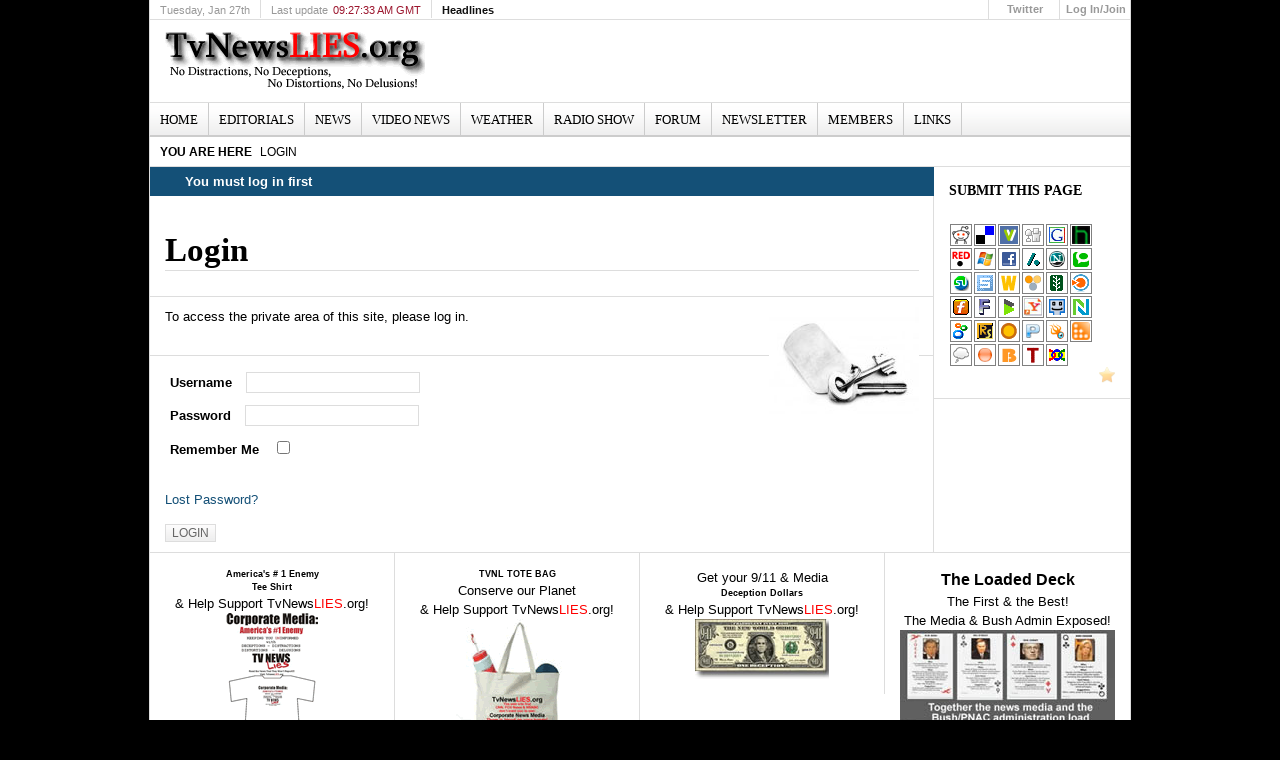

--- FILE ---
content_type: text/html
request_url: http://tvnewslies.org/tvnl/index.php/members/video-gallery/viewvideo/314.html
body_size: 256
content:
<html><head><meta http-equiv="refresh" content="0;http://tvnewslies.org/tvnl/index.php?option=com_user&view=login&return=aHR0cDovL3R2bmV3c2xpZXMub3JnL3R2bmwvaW5kZXgucGhwL21lbWJlcnMvdmlkZW8tZ2FsbGVyeS92aWV3dmlkZW8vMzE0Lmh0bWw=" /></head><body></body></html>

--- FILE ---
content_type: text/html; charset=utf-8
request_url: http://tvnewslies.org/tvnl/index.php?option=com_user&view=login&return=aHR0cDovL3R2bmV3c2xpZXMub3JnL3R2bmwvaW5kZXgucGhwL21lbWJlcnMvdmlkZW8tZ2FsbGVyeS92aWV3dmlkZW8vMzE0Lmh0bWw=
body_size: 52973
content:

<!DOCTYPE html PUBLIC "-//W3C//DTD XHTML 1.0 Transitional//EN" "http://www.w3.org/TR/xhtml1/DTD/xhtml1-transitional.dtd">

<html xmlns="http://www.w3.org/1999/xhtml" xml:lang="en-gb" lang="en-gb">

<head>
  <base href="http://tvnewslies.org/tvnl/index.php" />
  <meta http-equiv="content-type" content="text/html; charset=utf-8" />
  <meta name="robots" content="index, follow" />
  <meta name="keywords" content="tvnewslies,lies,iraq,corporate media, alternative media,alternative news,media,news,television,tv,jounalism,journalist,bush,lie,bush lies, isreal news, bush cheney, liberal, deception,peace,war,anti,9/11 facts,9/11,wtc,al quaida,taliban,cheney,rumsfeld,project for a new American Century, PNAC, powell,UN, United Nations,deception,truth,teror,myth,democrat,liberal,republican,weather" />
  <meta name="description" content="Your nonprofit alternative source of news and information! Learn about media deception. Read the news that the TV news networks &quot;forget&quot; to report! There are many ways to lie; distraction, partial truths, etc. The American corporate news media uses many methods to leave the public with a false impression of reality. Learn to spot deception and stay informed of the real news! Don't call us alternative or liberal news, call us legitimate news!" />
  <meta name="generator" content="Joomla! 1.5 - Open Source Content Management" />
  <title>Login</title>
  <link href="/tvnl/templates/ja_teline_iii/favicon.ico" rel="shortcut icon" type="image/x-icon" />
  <link rel="stylesheet" href="/tvnl/plugins/system/jceutilities/css/jceutilities-220.css" type="text/css" />
  <link rel="stylesheet" href="/tvnl/plugins/system/jceutilities/themes/standard/css/style.css" type="text/css" />
  <link rel="stylesheet" href="/tvnl/modules/mod_jamegamenu/assets/style.css" type="text/css" />
  <link rel="stylesheet" href="/tvnl/templates/ja_teline_iii/css/mod_jamegamenu.css" type="text/css" />
  <link rel="stylesheet" href="/tvnl/modules/mod_jatwitter/assets/style.css" type="text/css" />
  <link rel="stylesheet" href="/tvnl/modules/mod_janewsticker/assets/style.css" type="text/css" />
  <style type="text/css">
    <!--

.osolCaptchaBlock{
	width:100%;
}
.osolCaptchaBlock label{
	
}
.osolCaptchaBlock table td{
	
	text-align:center;
}

    -->
  </style>
  <script type="text/javascript" src="/tvnl/media/system/js/mootools.js"></script>
  <script type="text/javascript" src="/tvnl/plugins/system/jceutilities/js/jceutilities-220.js"></script>
  <script type="text/javascript" src="http://tvnewslies.org/tvnl/plugins/system/mediaobject/js/mediaobject-150.js"></script>
  <script type="text/javascript" src="/tvnl/modules/mod_jamegamenu/assets/script.js"></script>
  <script type="text/javascript" src="/tvnl/modules/mod_janewsticker/assets/script.js"></script>
  <script type="text/javascript">
	window.addEvent('domready', function(){var jcepopup=new JCEUtilities({'popup':{'legacy':0,'resize':1,'icons':1,'overlay':1,'overlayopacity':0.8,'overlaycolor':"#000000",'fadespeed':500,'scalespeed':500,'hideobjects':1,'scrollpopup':1,'theme':"standard",'themecustom':"",'themepath':"plugins/system/jceutilities/themes"},'tootlip':{'classname':"tooltip",'opacity':1,'speed':150,'position':"br",'offsets':"{'x': 16, 'y': 16}"},'imgpath':"plugins/system/jceutilities/img",'pngfix':0,'wmode':0});});	MediaObject.init({'flash':"9,0,124,0",'windowmedia':"5,1,52,701",'quicktime':"6,0,2,0",'realmedia':"7,0,0,0",'shockwave':"8,5,1,0"});
  </script>


<link rel="stylesheet" href="http://tvnewslies.org/tvnl/templates/system/css/system.css" type="text/css" />
<link rel="stylesheet" href="http://tvnewslies.org/tvnl/templates/system/css/general.css" type="text/css" />
<link rel="stylesheet" href="http://tvnewslies.org/tvnl/templates/ja_teline_iii/css/addons.css" type="text/css" />
<link rel="stylesheet" href="http://tvnewslies.org/tvnl/templates/ja_teline_iii/css/layout.css" type="text/css" />
<link rel="stylesheet" href="http://tvnewslies.org/tvnl/templates/ja_teline_iii/css/template.css" type="text/css" />
<link rel="stylesheet" href="http://tvnewslies.org/tvnl/templates/ja_teline_iii/css/typo.css" type="text/css" />

<!--[if IE]>
<link rel="stylesheet" href="http://tvnewslies.org/tvnl/templates/ja_teline_iii/css/ie.css" type="text/css" />
<![endif]-->

<!--[if lt IE 7.0]>
<link rel="stylesheet" href="http://tvnewslies.org/tvnl/templates/ja_teline_iii/css/ie7minus.css" type="text/css" />
<![endif]-->

<!--[if IE 7.0]>
<style>
.clearfix {
	display: inline-block; /* IE7xhtml*/
}
</style>
<![endif]-->

<script type="text/javascript">
var siteurl='http://tvnewslies.org/tvnl/';
var tmplurl='http://tvnewslies.org/tvnl/templates/ja_teline_iii';
</script>

<script language="javascript" type="text/javascript" src="http://tvnewslies.org/tvnl/templates/ja_teline_iii/js/ja.script.js"></script>
<script language="javascript" type="text/javascript" src="http://tvnewslies.org/tvnl/templates/ja_teline_iii/js/ja.ddmod.js"></script>


<link href="http://tvnewslies.org/tvnl/templates/ja_teline_iii/css/menu/dropline.css" rel="stylesheet" type="text/css" /><script src="http://tvnewslies.org/tvnl/templates/ja_teline_iii/js/menu/dropline.js" language="javascript" type="text/javascript"></script>
<link href="http://tvnewslies.org/tvnl/templates/ja_teline_iii/css/colors/theme.css" rel="stylesheet" type="text/css" />


<script type="text/javascript">var CurrentFontSize=parseInt('4');</script></head>

<body id="bd" class="fs4 Moz">

<div id="ja-wrapper">
	<a name="Top" id="Top"></a>

	<!-- HEADER -->
	<div id="ja-header" class="wrap">
<div class="main">
<div class="inner clearfix">

		<h1 class="logo">
		<a href="/tvnl/index.php" title="TV News LIES"><span>TV News LIES</span></a>
	</h1>
		
		
</div>

<div class="ja-topbar clearfix">

	<p class="ja-day">
	  <span class="day">Tuesday</span><span class="date">, Jan 27th</span>	</p>

	<p class="ja-updatetime"><span>Last update</span><em>09:27:33 AM GMT</em></p>
	
		<div class="ja-healineswrap">
		<em>Headlines</em>
		<div   id="jalh-modid351" class="ja-headlines ">
	<div style="white-space:nowrap; " id="jahl-wapper-items-jalh-modid351">
	<!-- HEADLINE CONTENT -->
					<div class="ja-headlines-item jahl-horizontal">
				<a  title="Israeli forces have killed a Palestinian man and arrested at least 11 others during raids across the occupied West Bank, Palestinian officials said.The Palestinian Health Ministry said on Sunday it was informed by the General Authority of Civil Affairs that a Palestinian citizen was shot dead by Isr..."  href="/tvnl/index.php/news/human-rights/71335-israeli-forces-kill-palestinian-detain-others-in-occupied-west-bank.html"><span>Israeli forces kill Palestinian, detain others in ...</span>
				</a> 
			</div>
				<div class="ja-headlines-item jahl-horizontal">
				<a  title="The so-called Board of Peace that President Donald Trump officially launched in Davos, Switzerland last week is developing sweeping plans for a U.S.-backed administration to rule Gaza, according to a draft of the Board’s resolution.Drop Site obtained the unsigned document, which is dated January 2..."  href="/tvnl/index.php/news/international/71334-drop-site-leaked-board-of-peace-resolution-outlines-us-led-plan-to-rule-over-gaza.html"><span>Drop Site: Leaked “Board of Peace” Resolution ...</span>
				</a> 
			</div>
				<div class="ja-headlines-item jahl-horizontal">
				<a  title="For those who did not manage to buy portable gas heaters and stoves, firebricks have become a popular commodity. Users of the social network Threads show how to raise the temperature in a room by several degrees using simple homemade heaters. Those who have gas in their apartments or houses place br..."  href="/tvnl/index.php/news/energy/71333-ukrainians-are-sharing-hacks-online-on-how-to-survive-winter-power-cuts.html"><span>Ukrainians are sharing hacks online on how to surv...</span>
				</a> 
			</div>
				<div class="ja-headlines-item jahl-horizontal">
				<a  title="Minnesota officials are rebuffing a series of demands from U.S. Attorney General Pam Bondi, as the state continues its clash with the Trump administration over the surge of federal immigration enforcement in the North Star state.In a letter to Democratic Minnesota Gov. Tim Walz, Bondi wrote: "You an..."  href="/tvnl/index.php/news/politics/71332-minnesota-officials-rebuff-dojs-data-demands-after-latest-shooting-by-federal-agents.html"><span>Minnesota officials rebuff DOJ's data demands afte...</span>
				</a> 
			</div>
				<div class="ja-headlines-item jahl-horizontal">
				<a  title="A top Republican candidate for Minnesota governor has dropped out of the race, sharply criticizing what he called a “federal retribution on the citizens of our state” amid the Trump administration’s intensified immigration enforcement operations – which sparked public outrage after US agents..."  href="/tvnl/index.php/news/politics/71331-republican-ends-bid-for-minnesota-governor-citing-unconstitutional-ice-surge.html"><span>Republican ends bid for Minnesota governor, citing...</span>
				</a> 
			</div>
				<div class="ja-headlines-item jahl-horizontal">
				<a  title="Gregory Bovino, the Border Patrol’s commander of at-large operations, has been demoted from his post overseeing embeds with U.S. Immigration and Customs Enforcement following an agent-involved shooting in Minneapolis over the weekend, according to six federal sources.Bovino was notified that he wo..."  href="/tvnl/index.php/news/politics/71330-gregory-bovino-relieved-as-border-patrol-commander-at-large-.html"><span>Gregory Bovino relieved as Border Patrol commander...</span>
				</a> 
			</div>
				<div class="ja-headlines-item jahl-horizontal">
				<a  title="New York Mayor Zohran Mamdani denounced the “horrific” crisis playing out in Minnesota while vowing to do “everything in my power” to ensure New York City is not the target of similar immigration crackdowns by President Donald Trump’s administration.
During an interview on Sunday’s epis..."  href="/tvnl/index.php/news/politics/71329-zohran-mamdani-accuses-white-house-of-gaslighting-public-amid-deadly-deportation-crackdown-.html"><span>Zohran Mamdani Accuses White House Of Gaslighting ...</span>
				</a> 
			</div>
				<div class="ja-headlines-item jahl-horizontal">
				<a  title="Former Rep. Marjorie Taylor Greene (R-Ga.) urged President Trump’s MAGA base to “take off their political blinders” as she expressed skepticism about the use of force deployed during the latest shooting in Minnesota involving a federal immigration agent.
In a post on the social platform X, Gr..."  href="/tvnl/index.php/news/politics/71328--marjorie-taylor-greene-youre-all-being-incited-into-civil-war-.html"><span> Marjorie Taylor Greene: You’re all being ‘inc...</span>
				</a> 
			</div>
				<div class="ja-headlines-item jahl-horizontal">
				<a  title="Venezuela’s acting President Delcy Rodríguez said she has had enough of orders from Washington, in a speech to a group of oil workers broadcast on Venezuela’s state-run television network Sunday.
Rodríguez’s remarks come a little more than three weeks after President Trump announced the cap..."  href="/tvnl/index.php/news/international/71327-venezuelas-leader-signals-frustration-with-trump-.html"><span>Venezuela’s leader signals frustration with Trum...</span>
				</a> 
			</div>
				<div class="ja-headlines-item jahl-horizontal">
				<a  title="The editorial board of The Wall Street Journal is pushing back on the federal government’s account of the shooting death of Alex Pretti during a confrontation with immigration authorities in Minneapolis over the weekend.The Journal, in an editorial published Sunday, called the incident “the wors..."  href="/tvnl/index.php/news/domestic-usa/71326-journal-editorial-board-trump-administration-spin-on-alex-pretti-simply-isnt-believable-.html"><span>Journal editorial board: Trump administration ‘s...</span>
				</a> 
			</div>
				<div class="ja-headlines-item jahl-horizontal">
				<a  title="The aircraft carrier USS Abraham Lincoln and its three accompanying warships have sailed into the Middle East region, providing President Trump additional military firepower if he decides to strike Iran. The USS Abraham Lincoln, which is equipped with Mk 57 Mod3 Sea Sparrow surface-to-air missile l..."  href="/tvnl/index.php/news/military/71325--aircraft-carrier-uss-abraham-lincoln-in-middle-east-expanding-trump-military-options-against-iran-.html"><span> Aircraft carrier USS Abraham Lincoln in Middle Ea...</span>
				</a> 
			</div>
				<div class="ja-headlines-item jahl-horizontal">
				<a  title="United States envoy Steve Witkoff says he and his colleague Jared Kushner have held “constructive” talks with Israeli Prime Minister Benjamin Netanyahu, as Israel continues its deadly bombardment of the besieged Gaza Strip.
In a short statement on Sunday, Witkoff said the “positive” discuss..."  href="/tvnl/index.php/news/international/71324-envoys-from-us-meet-netanyahu-as-israel-continues-to-bomb-gaza.html"><span>Envoys from US meet Netanyahu as Israel continues ...</span>
				</a> 
			</div>
				<div class="ja-headlines-item jahl-horizontal">
				<a  title="A US security agreement for Ukraine is “100% ready” to be signed, Ukrainian president Volodymyr Zelenskyy has said after two days of talks involving representatives from Ukraine, the US and Russia – indicating some progress was made. Further discussions are expected next weekend.
Speaking to ..."  href="/tvnl/index.php/news/international/71323-ukraine-war-briefing-us-security-agreement-100-ready-to-be-signed-zelenskyy-says.html"><span>Ukraine war briefing: US security agreement ‘100...</span>
				</a> 
			</div>
				<div class="ja-headlines-item jahl-horizontal">
				<a  title="When we talk about our inability to pay attention, to concentrate, we often mean and blame our phones. It’s easy, it’s meant to be easy. One flick of our index finger transports us from disaster to disaster, from crisis to crisis, from maddening lie to maddening lie.
Each new unauthorized attac..."  href="/tvnl/index.php/news/of-special-interest/71322-america-feels-like-a-country-on-the-brink-of-an-authoritarian-takeover.html"><span>America feels like a country on the brink of an au...</span>
				</a> 
			</div>
				<div class="ja-headlines-item jahl-horizontal">
				<a  title="At least seven people are dead as the result of a monster winter storm in the US that has brought heavy snowfall and ice from the Gulf coast to the north-east, leaving more than one million in the south without power and cancelling more than 10,000 flights.The Louisiana department of health confirme..."  href="/tvnl/index.php/news/environment/71321-us-winter-storm-leaves-seven-people-dead-as-more-than-1-million-lose-power.html"><span>US winter storm leaves seven people dead as more t...</span>
				</a> 
			</div>
				<div class="ja-headlines-item jahl-horizontal">
				<a  title="Eleanor Holmes Norton, the 18-term delegate for the District of Columbia in Congress and a veteran of the Civil Rights Movement, has filed paperwork to end her campaign for reelection, likely closing out a decades-long career in public service.Norton, 88, has been the sole representative of the resi..."  href="/tvnl/index.php/news/congress/71320-longtime-dc-delegate-eleanor-holmes-norton-is-ending-her-reelection-campaign-for-congress.html"><span>Longtime DC Delegate Eleanor Holmes Norton Is Endi...</span>
				</a> 
			</div>
				<div class="ja-headlines-item jahl-horizontal">
				<a  title="The World Health Organization (WHO) on Saturday pushed back against statements from Secretary of Health and Human Services (HHS) Robert F. Kennedy Jr., who alleged the organization failed to provide critical information during the COVID-19 pandemic. The United States officially withdrew from WHO on..."  href="/tvnl/index.php/news/international/71319-who-pushes-back-at-hhs-after-us-withdrawal-.html"><span>WHO pushes back at HHS after US withdrawal </span>
				</a> 
			</div>
				<div class="ja-headlines-item jahl-horizontal">
				<a  title="A private jet carrying eight people crashed during takeoff from the Bangor International Airport in Maine on the evening of Jan. 25, the Federal Aviation Administration said.
The FAA told USA TODAY that a Bombardier Challenger 600 crashed as it was taking off from the airport at around 7:45 p.m. lo..."  href="/tvnl/index.php/news/domestic-usa/71318-private-jet-carrying-8-crashes-at-maine-airport-faa-says.html"><span>Private jet carrying 8 crashes at Maine airport, F...</span>
				</a> 
			</div>
				<div class="ja-headlines-item jahl-horizontal">
				<a  title="Over $500,000 has been raised through an online fundraiser for the loved ones of Alex Pretti, the 37-year-old ICU nurse shot and killed by a U.S. Border Patrol agent in Minneapolis on Jan. 24.The funds, which totaled over $530,000 early in the afternoon on Jan. 25, are intended to support the "immed..."  href="/tvnl/index.php/news/politics/71317-gofundme-for-alex-prettis-loved-ones-quickly-raises-over-500000.html"><span>GoFundMe for Alex Pretti's loved ones quickly rais...</span>
				</a> 
			</div>
				<div class="ja-headlines-item jahl-horizontal">
				<a  title="Attacks on Gaza continue, killing five Palestinians. U.S. sanctions Gaza-based medical groups. U.S. boosts Israel aid in 2026. General strike protests crime in Palestinian towns inside Israel. Gaza’s technocratic committee awaits guarantees.
A general strike shut down Palestinian towns inside of ..."  href="/tvnl/index.php/news/international/71316--general-strike-protests-crime-in-palestinian-towns-inside-israel.html"><span> General strike protests crime in Palestinian town...</span>
				</a> 
			</div>
			<!-- //HEADLINE CONTENT -->
	</div>	
</div>
<script type="text/javascript">
	$(window).addEvent('domready', function(){
		// options setting
		
		var options = { box:$('jalh-modid351'), 
						items: $$('#jalh-modid351 .ja-headlines-item'), 
						mode: 'horizontal', 
						wrapper:$('jahl-wapper-items-jalh-modid351'),
						interval:3000,
						fxOptions : { duration: 500,
									  transition: Fx.Transitions.linear ,
									  wait: false }	};
 
		var jahl = new JANewSticker( options );						  
	});
</script>
	</div>
		
		
	<ul class="ja-megamenu menu">
<li class="havechild mega item">
			<a class="megaitem" href="#"><span>Twitter</span></a>

				<div class="childcontent" >
			<div class="inner">
					<div class="ja-twitter">
		
	<!-- ACCOUNT INFOMATION -->
		<!-- // ACCOUNT INFOMATION -->
	
	<!-- LISTING FRIENDS -->
		<!-- //LISTING FRIENDS -->
	
	<!-- LISTING TWEETS -->
		
	<!-- //LISTING TWEETS -->
	
		<center>
		<img alt="twitter" src="http://tvnewslies.org/tvnl/modules/mod_jatwitter/assets/images/twitter-16x16.png" align="left"/>
		<a href="http://twitter.com/TvNewsLIES/" target="_blank" title="Follow TvNewsLIES on Twitter">
			<span>Follow TvNewsLIES on Twitter</span>
		</a>
	</center>
	</div>					</div>
		</div>
			</li>
<li class="havechild mega item">
			<a class="megaitem" href="#"><span>Log In/Join Up</span></a>

				<div class="childcontent" >
			<div class="inner">
					<form action="index.php" method="post" name="form-login" id="form-login" >
	If you are not a member you can join now. It is FREE!	<fieldset class="input">
	<p id="form-login-username">
		<label for="username">
			Username<br />
			<input name="username" id="username" type="text" class="inputbox" alt="username" size="18" />
		</label>
	</p>
	<p id="form-login-password">
		<label for="passwd">
			Password<br />
			<input type="password" name="passwd" id="passwd" class="inputbox" size="18" alt="password" />
		</label>
	</p>
		<p id="form-login-remember">
		<label for="remember">
			Remember Me			<input type="checkbox" name="remember" id="remember" value="yes" alt="Remember Me" />
		</label>
	</p>
		<input type="submit" name="Submit" class="button" value="Login" />
	</fieldset>
	<ul>
		<li>
			<a href="/tvnl/index.php/component/user/reset.html">
			Forgot your password?			</a>
		</li>
		<li>
			<a href="/tvnl/index.php/component/user/remind.html">
			Forgot your username?			</a>
		</li>
			</ul>
	Log in to subscribe or unsubscribe to our news letter and to have access to our members' only content.
	<input type="hidden" name="option" value="com_user" />
	<input type="hidden" name="task" value="login" />
	<input type="hidden" name="return" value="L3R2bmwvaW5kZXgucGhwL21lbWJlcnMveW91LWNhbi1oZWxwLmh0bWw=" />
	<input type="hidden" name="df348b7e9bf2209a88703dcd14c00ef0" value="1" /></form>
					</div>
		</div>
			</li>
</ul>

</div>
</div>
</div>
	<!-- //HEADER -->

	<!-- MAIN NAVIGATION -->
	<div id="ja-mainnav" class="wrap">
<div class="main clearfix">
	<div id="jasdl-mainnav"><ul><li id="jasdl-mainnav1" class="menu-item0 first-item"><a href="http://tvnewslies.org/tvnl/" class="menu-item0 first-item" id="menu1" title="Home"><span class="menu-title">Home</span></a></li><li id="jasdl-mainnav7" class="menu-item1"><a href="/tvnl/index.php/editorial.html" class="menu-item1" id="menu7" title="Editorials"><span class="menu-title">Editorials</span></a></li><li id="jasdl-mainnav2" class="menu-item2"><a href="/tvnl/index.php/news.html" class="menu-item2" id="menu2" title="News"><span class="menu-title">News</span></a></li><li id="jasdl-mainnav200" class="menu-item3"><a href="#" class="menu-item3" id="menu200" title="Video News"><span class="menu-title">Video News</span></a></li><li id="jasdl-mainnav199" class="menu-item4"><a href="/tvnl/index.php/weather.html" class="menu-item4" id="menu199" title="Weather"><span class="menu-title">Weather</span></a></li><li id="jasdl-mainnav129" class="menu-item5"><a href="/tvnl/index.php/radio-show.html" class="menu-item5" id="menu129" title="Radio Show"><span class="menu-title">Radio Show</span></a></li><li id="jasdl-mainnav4" class="menu-item6"><a href="http://tvnewslies.org/forum/" target="_blank" class="menu-item6" id="menu4" title="Forum"><span class="menu-title">Forum</span></a></li><li id="jasdl-mainnav179" class="menu-item7"><a href="#" class="menu-item7" id="menu179" title="Newsletter"><span class="menu-title">Newsletter</span></a></li><li id="jasdl-mainnav105" class="menu-item8"><a href="/tvnl/index.php/members.html" class="menu-item8" id="menu105" title="Members"><span class="menu-title">Members</span></a></li><li id="jasdl-mainnav273" class="menu-item9 last-item"><a href="#" class="menu-item9 last-item" id="menu273" title="Links"><span class="menu-title">Links</span></a></li></ul></div>
				<script type="text/javascript">
					var jasdl_activemenu = new Array("0");
				</script>
				</div>
</div>

<div id="ja-subnav" class="wrap">
<div class="main clearfix">
	<div id="jasdl-subnav"><ul id="jasdl-subnav1"><li class="empty">&nbsp;</li></ul><ul id="jasdl-subnav7"><li id="jasdl-subnavitem77" class=" first-item"><a href="/tvnl/index.php/editorial/jesse-richards-commentary.html" class=" first-item" id="menu77" title="Jesse Richard's Commentary"><span class="menu-title">Jesse Richard's Commentary</span></a></li><li id="jasdl-subnavitem78" ><a href="/tvnl/index.php/editorial/reggies-commentary.html"  id="menu78" title="Reggie's Commentary"><span class="menu-title">Reggie's Commentary</span></a></li><li id="jasdl-subnavitem321" ><a href="/tvnl/index.php/editorial/bob-alexanders-commentary.html"  id="menu321" title="Bob Alexander"><span class="menu-title">Bob Alexander</span></a></li><li id="jasdl-subnavitem322" ><a href="/tvnl/index.php/editorial/bruce-enberg.html"  id="menu322" title="Bruce Enberg"><span class="menu-title">Bruce Enberg</span></a></li><li id="jasdl-subnavitem323" ><a href="/tvnl/index.php/editorial/alex-baer.html"  id="menu323" title="Alex Baer"><span class="menu-title">Alex Baer</span></a></li><li id="jasdl-subnavitem82" ><a href="/tvnl/index.php/editorial/guest-commentary.html"  id="menu82" title="Guest Commentary"><span class="menu-title">Guest Commentary</span></a></li><li id="jasdl-subnavitem3" class=" last-item"><a href="http://tvnewslies.org/blog/" target="_blank" class=" last-item" id="menu3" title="Old Blog"><span class="menu-title">Old Blog</span></a></li></ul><ul id="jasdl-subnav2"><li id="jasdl-subnavitem197" class=" first-item"><a href="http://tvnewslies.org/tvnl/index.php/news-quick-view.html" class=" first-item" id="menu197" title="Quick View"><span class="menu-title">Quick View</span></a></li><li id="jasdl-subnavitem198" ><a href="http://tvnewslies.org/tvnl/index.php/latest-news-at-a-glance.html"  id="menu198" title="All News at a Glance"><span class="menu-title">All News at a Glance</span></a></li><li id="jasdl-subnavitem12" ><a href="/tvnl/index.php/news/911-related.html"  id="menu12" title="9/11 Related"><span class="menu-title">9/11 Related</span></a></li><li id="jasdl-subnavitem13" ><a href="/tvnl/index.php/news/congress.html"  id="menu13" title="Congress"><span class="menu-title">Congress</span></a></li><li id="jasdl-subnavitem14" ><a href="/tvnl/index.php/news/domestic-usa.html"  id="menu14" title="Domestic (USA)"><span class="menu-title">Domestic (USA)</span></a></li><li id="jasdl-subnavitem15" ><a href="/tvnl/index.php/news/economy.html"  id="menu15" title="Economy"><span class="menu-title">Economy</span></a></li><li id="jasdl-subnavitem16" ><a href="/tvnl/index.php/news/editorials.html"  id="menu16" title="Editorials"><span class="menu-title">Editorials</span></a></li><li id="jasdl-subnavitem17" ><a href="/tvnl/index.php/news/energy.html"  id="menu17" title="Energy"><span class="menu-title">Energy</span></a></li><li id="jasdl-subnavitem18" ><a href="/tvnl/index.php/news/environment.html"  id="menu18" title="Environment"><span class="menu-title">Environment</span></a></li><li id="jasdl-subnavitem19" ><a href="/tvnl/index.php/news/health.html"  id="menu19" title="Health"><span class="menu-title">Health</span></a></li><li id="jasdl-subnavitem20" ><a href="/tvnl/index.php/news/human-rights.html"  id="menu20" title="Human Rights"><span class="menu-title">Human Rights</span></a></li><li id="jasdl-subnavitem21" ><a href="/tvnl/index.php/news/international.html"  id="menu21" title="International"><span class="menu-title">International</span></a></li><li id="jasdl-subnavitem43" ><a href="/tvnl/index.php/news/journalism-a-media.html"  id="menu43" title="Journalism &amp; Media"><span class="menu-title">Journalism &amp; Media</span></a></li><li id="jasdl-subnavitem22" ><a href="/tvnl/index.php/news/military.html"  id="menu22" title="Military"><span class="menu-title">Military</span></a></li><li id="jasdl-subnavitem41" ><a href="/tvnl/index.php/news/of-special-interest.html"  id="menu41" title="Of Special Interest"><span class="menu-title">Of Special Interest</span></a></li><li id="jasdl-subnavitem39" ><a href="/tvnl/index.php/news/politics.html"  id="menu39" title="Politics"><span class="menu-title">Politics</span></a></li><li id="jasdl-subnavitem24" ><a href="/tvnl/index.php/news/science.html"  id="menu24" title="Science"><span class="menu-title">Science</span></a></li><li id="jasdl-subnavitem23" class=" last-item"><a href="/tvnl/index.php/news/war.html" class=" last-item" id="menu23" title="War"><span class="menu-title">War</span></a></li></ul><ul id="jasdl-subnav200"><li id="jasdl-subnavitem185" class=" first-item"><a href="/tvnl/index.php/video-news/associated-press-video.html" class=" first-item" id="menu185" title="AP Video"><span class="menu-title">AP Video</span></a></li><li id="jasdl-subnavitem186" ><a href="/tvnl/index.php/video-news/c-span-video.html"  id="menu186" title="C-SPAN Video"><span class="menu-title">C-SPAN Video</span></a></li><li id="jasdl-subnavitem187" ><a href="/tvnl/index.php/video-news/al-jazeera-video.html"  id="menu187" title="Al-Jazeera Video"><span class="menu-title">Al-Jazeera Video</span></a></li><li id="jasdl-subnavitem191" ><a href="/tvnl/index.php/video-news/weather-video.html"  id="menu191" title="Weather Video"><span class="menu-title">Weather Video</span></a></li><li id="jasdl-subnavitem279" class=" last-item"><a href="/tvnl/index.php/component/hwdvideoshare/" class=" last-item" id="menu279" title="Video Gallery"><span class="menu-title">Video Gallery</span></a></li></ul><ul id="jasdl-subnav199"><li class="empty">&nbsp;</li></ul><ul id="jasdl-subnav129"><li class="empty">&nbsp;</li></ul><ul id="jasdl-subnav4"><li class="empty">&nbsp;</li></ul><ul id="jasdl-subnav179"><li id="jasdl-subnavitem104" class=" first-item"><a href="/tvnl/index.php/newsletter/newsletter-info.html" class=" first-item" id="menu104" title="About Our Newsletter"><span class="menu-title">About Our Newsletter</span></a></li><li id="jasdl-subnavitem102" ><a href="/tvnl/index.php/component/acajoom/Itemid-102.html"  id="menu102" title="Sign Up"><span class="menu-title">Sign Up</span></a></li><li id="jasdl-subnavitem180" class=" last-item"><a href="http://tvnewslies.org/tvnl/index.php/component/acajoom/Itemid-102.html" class=" last-item" id="menu180" title="Settings"><span class="menu-title">Settings</span></a></li></ul><ul id="jasdl-subnav105"><li id="jasdl-subnavitem178" class=" first-item"><a href="/tvnl/index.php/members/log-in.html" class=" first-item" id="menu178" title="Log In/Out"><span class="menu-title">Log In/Out</span></a></li><li id="jasdl-subnavitem181" ><a href="/tvnl/index.php/members/joinfree.html"  id="menu181" title="Join/Free"><span class="menu-title">Join/Free</span></a></li><li id="jasdl-subnavitem182" ><a href="/tvnl/index.php/members/forgot-login-info.html"  id="menu182" title="Forgot User Name?"><span class="menu-title">Forgot User Name?</span></a></li><li id="jasdl-subnavitem183" class=" last-item"><a href="/tvnl/index.php/members/reset-password.html" class=" last-item" id="menu183" title="Reset Password"><span class="menu-title">Reset Password</span></a></li></ul><ul id="jasdl-subnav273"><li id="jasdl-subnavitem274" class=" first-item"><a href="/tvnl/index.php/links/news-sources.html" class=" first-item" id="menu274" title="News Sources"><span class="menu-title">News Sources</span></a></li><li id="jasdl-subnavitem280" class=" last-item"><a href="/tvnl/index.php/links/important-sites.html" class=" last-item" id="menu280" title="Important Sites"><span class="menu-title">Important Sites</span></a></li></ul></div></div>
</div>

<div class="ja-navhelper wrap">
<div class="main clearfix">

	<div class="ja-breadcrums">
		<strong>You are here</strong> <span class="breadcrumbs pathway">
Login</span>

	</div>
	
	<ul class="no-display">
		<li><a href="/tvnl/index.php/component/user/login.html?return=aHR0cDovL3R2bmV3c2xpZXMub3JnL3R2bmwvaW5kZXgucGhwL21lbWJlcnMvdmlkZW8tZ2FsbGVyeS92aWV3dmlkZW8vMzE0Lmh0bWw%3D#ja-content" title="Skip to content">Skip to content</a></li>
	</ul>

</div>
</div>
	<!-- //MAIN NAVIGATION -->
	
	
	<!-- MAIN CONTAINER -->
	<div id="ja-container" class="wrap ja-r1">
	<div class="main clearfix">

		<div id="ja-mainbody" style="width:80%">
			<!-- CONTENT -->
<div id="ja-main" style="width:100%">
<div class="inner clearfix">
	
	
<dl id="system-message">
<dt class="message">Message</dt>
<dd class="message message fade">
	<ul>
		<li>You must log in first</li>
	</ul>
</dd>
</dl>

	
	<div id="ja-contentwrap" class="">
				<div id="ja-content" class="column" style="width:100%">

			<div id="ja-current-content" class="column" style="width:100%">
								
								<div class="ja-content-main clearfix">
					<h2 class="componentheading">
	Login</h2>

<form action="/tvnl/index.php/component/user/" method="post" name="login" id="login" class="login_form">
		<h1 class="componentheading">
			</h1>
	
			<div class="contentdescription">
			<img src="/tvnl/images/stories/key.jpg" align="right" hspace="10" alt="" />			<p>
				To access the private area of this site, please log in.			</p>
						<div class="wrap_image">&nbsp;</div>
					</div>
		<fieldset>
		<div class="name">
			<label for="user" >Username</label>
			<input name="username" type="text" class="inputbox" size="20"  id="user" />
		</div>
		<div class="pass">
			<label for="pass" >Password</label>
			<input name="passwd" type="password" class="inputbox" size="20" id="pass" />
		</div>
		<div class="remember">
			<label for="rem">Remember Me</label>
			<input type="checkbox" name="remember" class="inputbox" value="yes" id="rem" />
		</div>
	</fieldset>
	<p>
		<a href="/tvnl/index.php/component/user/reset.html#content">
			Lost Password?</a>
			</p>

	<input type="submit" name="submit" class="button" value="Login" />
	<noscript>!Warning! JavaScript must be enabled for proper operation.</noscript>
	<input type="hidden" name="option" value="com_user" />
	<input type="hidden" name="task" value="login" />
	<input type="hidden" name="return" value="aHR0cDovL3R2bmV3c2xpZXMub3JnL3R2bmwvaW5kZXgucGhwL21lbWJlcnMvdmlkZW8tZ2FsbGVyeS92aWV3dmlkZW8vMzE0Lmh0bWw=" />
	<input type="hidden" name="df348b7e9bf2209a88703dcd14c00ef0" value="1" /></form>

				</div>
				
							</div>

			
		</div>
		
			</div>

	
</div>
</div>
<!-- //CONTENT -->					</div>

		<!-- RIGHT COLUMN--> 
<div id="ja-right" class="column sidebar" style="width:20%">

	
		<div class="ja-colswrap clearfix ja-r1">

			<div class="ja-col  column">
				<div class="ja-moduletable moduletable" id="Mod66">
				<h3><span>Submit This Page</span></h3>
				<span class="badge">&nbsp;</span>
		<div class="ja-box-ct clearfix">
		
<script type="text/javascript" language="JavaScript">
	var urlToBookmark = window.location.href; 
	var urlToBookmarkTitle = document.title;
</script>

<br/><a onclick="window.open('http://reddit.com/submit?url=' + urlToBookmark + '&amp;title=Login');return false;" href="http://reddit.com/submit?url=" title="Reddit" target="_blank"><img src="http://tvnewslies.org/tvnl//modules/mod_vivobookmark15/reddit.png" alt="Reddit" border="0" style="border: 1px solid Gray; margin: 1px; padding: 1px;" title="Reddit" /></a><a onclick="window.open('http://del.icio.us/post?url=' + urlToBookmark + '&amp;title=Login');return false;" href="http://del.icio.us/post?url=" title="Del.icio.us" target="_blank"><img src="http://tvnewslies.org/tvnl//modules/mod_vivobookmark15/delicious.png" alt="Del.icio.us" border="0" style="border: 1px solid Gray; margin: 1px; padding: 1px;" title="Del.icio.us" /></a><a onclick="window.open('http://vivociti.com/component/option,com_remository/Itemid,40/func,select/id,11/');return false;" href="http://vivociti.com" title="Get more widgets at VivoCiti.com" target="_blank"><img src="http://tvnewslies.org/tvnl//modules/mod_vivobookmark15/vivociti.png" alt="Get more widgets at VivoCiti.com" width="18" height="18" style="border: 1px solid Gray; margin: 1px; padding: 1px;" title="Get more widgets at VivoCiti.com" /></a><a onclick="window.open('http://digg.com/submit?phase=2&amp;url=' + urlToBookmark + '&amp;title=Login);return false;" href="http://digg.com/submit?phase=2&amp;url=&amp;title=Login" title="Digg" target="_blank"><img src="http://tvnewslies.org/tvnl//modules/mod_vivobookmark15/digg.png" alt="Digg" title="Digg" style="border: 1px solid Gray; margin: 1px; padding: 1px;" /></a><a onclick="window.open('http://www.google.com/bookmarks/mark?op=add&amp;bkmk=' + urlToBookmark + '&amp;title=Login');return false;" href="http://www.google.com/bookmarks/mark?op=add&amp;bkmk=" title="Google" target="_blank"><img src="http://tvnewslies.org/tvnl//modules/mod_vivobookmark15/google.png" alt="Google" width="18" height="18" border="0" style="border: 1px solid Gray; margin: 1px; padding: 1px;" title="Google" /></a><a onclick="window.open('http://www.hugg.com/submit?url=' + urlToBookmark + '&amp;title=Login');return false;"  href="http://www.hugg.com/submit?url=" target="_blank"><img src="http://tvnewslies.org/tvnl//modules/mod_vivobookmark15/hugg.gif" alt="Hugg" width="18" height="18" style="border: 1px solid Gray; margin: 1px; padding: 1px;" title="Hugg"></a><a onclick="window.open('http://reddot.eshiok.com/add.php?url=' + urlToBookmark + '&amp;title=Login');return false;" href="http://reddot.eshiok.com/add.php?url=&amp;title=Login&amp;top=0&amp;url=" title="Reddot@eShiok!" target="_blank"><img src="http://tvnewslies.org/tvnl//modules/mod_vivobookmark15/reddot.png" alt="Reddot@eShiok!" width="18" height="18" style="border: 1px solid Gray; margin: 1px; padding: 1px;" title="Reddot@eShiok!" /></a><a onclick="window.open('https://favorites.live.com/quickadd.aspx?marklet=1&mkt=en-us&top=0&url=' + urlToBookmark + '&title=Login);return false;" href="https://favorites.live.com/quickadd.aspx?marklet=1&mkt=en-us&top=0&url=&title=Login" title="Live" target="_blank"><img src="http://tvnewslies.org/tvnl//modules/mod_vivobookmark15/live.png" alt="Live" width="18" height="18" style="border: 1px solid Gray; margin: 1px; padding: 1px;" title="Live" /></a><a onclick="window.open('http://www.facebook.com/share.php?u=' + urlToBookmark + '&amp;t=Login');return false;" href="http://www.facebook.com/share.php?u=" title="Facebook" target="_blank"><img src="http://tvnewslies.org/tvnl//modules/mod_vivobookmark15/facebook.png" alt="Facebook" title="Facebook" style="border: 1px solid Gray; margin: 1px; padding: 1px;" /></a><a onclick="window.open('http://slashdot.org/bookmark.pl?url=' + urlToBookmark + '&amp;title=Login');return false;" href="http://slashdot.org/bookmark.pl?url=" title="Slashdot" target="_blank"><img src="http://tvnewslies.org/tvnl//modules/mod_vivobookmark15/slashdot.png" alt="Slashdot" title="Slashdot" style="border: 1px solid Gray; margin: 1px; padding: 1px;" /></a><a onclick="window.open('http://www.netscape.com/submit/?U=' + urlToBookmark + '&amp;T=Login');return false;" href="http://www.netscape.com/submit/?U=" title="Netscape" target="_blank"><img src="http://tvnewslies.org/tvnl//modules/mod_vivobookmark15/netscape.png" alt="Netscape" title="Netscape" style="border: 1px solid Gray; margin: 1px; padding: 1px;" /></a><a onclick="window.open('http://technorati.com/faves/?add=' + urlToBookmark + '&amp;title=Login');return false;" href="http://technorati.com/faves/?add=" title="Technorati" target="_blank"><img src="http://tvnewslies.org/tvnl//modules/mod_vivobookmark15/technorati.png" alt="Technorati" title="Technorati" style="border: 1px solid Gray; margin: 1px; padding: 1px;" /></a><a onclick="window.open('http://www.stumbleupon.com/submit?url=' + urlToBookmark + '&amp;title=Login');return false;" href="http://www.stumbleupon.com/submit?url=" title="StumbleUpon" target="_blank"><img src="http://tvnewslies.org/tvnl//modules/mod_vivobookmark15/stumbleupon.png" alt="StumbleUpon" title="StumbleUpon" style="border: 1px solid Gray; margin: 1px; padding: 1px;" /></a><a onclick="window.open('http://www.spurl.net/spurl.php?url=' + urlToBookmark + '&amp;title=Login');return false;" href="http://www.spurl.net/spurl.php?url=" title="Spurl" target="_blank"><img src="http://tvnewslies.org/tvnl//modules/mod_vivobookmark15/spurl.png" alt="Spurl" title="Spurl" style="border: 1px solid Gray; margin: 1px; padding: 1px;" /></a><a onclick="window.open('http://wists.com/r.php?r=' + urlToBookmark + '&amp;title=Login');return false;" href="http://wists.com/r.php?r=" title="Wists" target="_blank"><img src="http://tvnewslies.org/tvnl//modules/mod_vivobookmark15/wists.png" alt="Wists" title="Wists" style="border: 1px solid Gray; margin: 1px; padding: 1px;" /></a><a onclick="window.open('http://www.simpy.com/simpy/LinkAdd.do?href=' + urlToBookmark + '&amp;title=Login');return false;" href="http://www.simpy.com/simpy/LinkAdd.do?href="/tvnl/ title="Simpy" target="_blank"><img src="http://tvnewslies.org/tvnl//modules/mod_vivobookmark15/simpy.png" alt="Simpy" title="Simpy" style="border: 1px solid Gray; margin: 1px; padding: 1px;" /></a><a onclick="window.open('http://www.newsvine.com/_tools/seed&amp;save?u=' + urlToBookmark + '&amp;h=Login');return false;" href="http://www.newsvine.com/_tools/seed&amp;save?u=&amp;h=Login" title="Newsvine" target="_blank"><img src="http://tvnewslies.org/tvnl//modules/mod_vivobookmark15/newsvine.png" alt="Newsvine" title="Newsvine" style="border: 1px solid Gray; margin: 1px; padding: 1px;" /></a><a onclick="window.open('http://www.blinklist.com/index.php?Action=Blink/addblink.php&amp;url=' + urlToBookmark + '&amp;Title=Login');return false;" href="http://www.blinklist.com/index.php?Action=Blink/addblink.php&amp;Url=" title="Blinklist" target="_blank"><img src="http://tvnewslies.org/tvnl//modules/mod_vivobookmark15/blinklist.png" alt="Blinklist" title="Blinklist" style="border: 1px solid Gray; margin: 1px; padding: 1px;" /></a><a onclick="window.open('http://www.furl.net/storeIt.jsp?u=' + urlToBookmark + '&amp;t=Login');return false;" href="http://www.furl.net/storeIt.jsp?u=" title="Furl" target="_blank"><img src="http://tvnewslies.org/tvnl//modules/mod_vivobookmark15/furl.png" alt="Furl" title="Furl" style="border: 1px solid Gray; margin: 1px; padding: 1px;" /></a><a onclick="window.open('http://cgi.fark.com/cgi/fark/submit.pl?new_url=' + urlToBookmark + '&amp;title=Login');return false;" href="http://cgi.fark.com/cgi/fark/submit.pl?new_url=" title="Fark" target="_blank"><img src="http://tvnewslies.org/tvnl//modules/mod_vivobookmark15/fark.png" alt="Fark" title="Fark" style="border: 1px solid Gray; margin: 1px; padding: 1px;" /></a><a onclick="window.open('http://blogmarks.net/my/new.php?mini=1&amp;simple=1&amp;url=' + urlToBookmark + '&amp;title=Login');return false;" href="http://blogmarks.net/my/new.php?mini=1&amp;simple=1&amp;url=" title="Blogmarks" target="_blank"><img src="http://tvnewslies.org/tvnl//modules/mod_vivobookmark15/blogmarks.png" alt="Blogmarks" width="18" height="18" style="border: 1px solid Gray; margin: 1px; padding: 1px;" title="Blogmarks" /></a><a onclick="window.open('http://myweb2.search.yahoo.com/myresults/bookmarklet?u=' + urlToBookmark + '&amp;t=Login');return false;" href="http://myweb2.search.yahoo.com/myresults/bookmarklet?u=" title="Login" target="_blank"><img src="http://tvnewslies.org/tvnl//modules/mod_vivobookmark15/yahoo.png" alt="Yahoo" title="Yahoo" style="border: 1px solid Gray; margin: 1px; padding: 1px;" /></a><a onclick="window.open('http://smarking.com/editbookmark/?url=' + urlToBookmark + '&amp;title=Login');return false;" href="http://smarking.com/editbookmark/?url=" title="Smarking" target="_blank"><img src="http://tvnewslies.org/tvnl//modules/mod_vivobookmark15/smarking.png" alt="Smarking" title="Smarking" style="border: 1px solid Gray; margin: 1px; padding: 1px;" /></a><a onclick="window.open('http://www.netvouz.com/action/submitBookmark?url=' + urlToBookmark + '&amp;title=Login');return false;" href="http://www.netvouz.com/action/submitBookmark?url=" title="Netvouz" target="_blank"><img src="http://tvnewslies.org/tvnl//modules/mod_vivobookmark15/netvouz.png" alt="Netvouz" width="18" height="18" style="border: 1px solid Gray; margin: 1px; padding: 1px;" title="Netvouz" /></a><a onclick="window.open('http://www.shadows.com/bookmark/saveLink.rails?page=' + urlToBookmark + '&amp;title=Login');return false;" href="http://www.shadows.com/bookmark/saveLink.rails?page=" title="Shadows" target="_blank"><img src="http://tvnewslies.org/tvnl//modules/mod_vivobookmark15/shadows.png" alt="Shadows" title="Shadows" style="border: 1px solid Gray; margin: 1px; padding: 1px;" /></a><a onclick="window.open('http://www.rawsugar.com/tagger/?turl=' + urlToBookmark + '&amp;title=Login');return false;" href="http://www.rawsugar.com/tagger/?turl=" title="RawSugar" target="_blank"><img src="http://tvnewslies.org/tvnl//modules/mod_vivobookmark15/rawsugar.png" alt="RawSugar" title="RawSugar" style="border: 1px solid Gray; margin: 1px; padding: 1px;" /></a><a onclick="window.open('http://ma.gnolia.com/beta/bookmarklet/add?url=' + urlToBookmark + '&amp;title=Login');return false;" href="http://ma.gnolia.com/beta/bookmarklet/add?url=" title="Ma.gnolia" target="_blank"><img src="http://tvnewslies.org/tvnl//modules/mod_vivobookmark15/magnolia.png" alt="Ma.gnolia" width="18" height="18" style="border: 1px solid Gray; margin: 1px; padding: 1px;" title="Ma.gnolia" /></a><a onclick="window.open('http://www.plugim.com/submit?url=' + urlToBookmark + '&amp;title=Login');return false;" href="http://www.plugim.com/submit?url=" title="PlugIM" target="_blank"><img src="http://tvnewslies.org/tvnl//modules/mod_vivobookmark15/plugim.png" alt="PlugIM" title="PlugIM" style="border: 1px solid Gray; margin: 1px; padding: 1px;" /></a><a onclick="window.open('http://www.squidoo.com/lensmaster/bookmark?' + urlToBookmark + '&amp;title=Login');return false;" href="http://www.squidoo.com/lensmaster/bookmark?" title="Squidoo" target="_blank"><img src="http://tvnewslies.org/tvnl//modules/mod_vivobookmark15/squidoo.png" alt="Squidoo" title="Squidoo" style="border: 1px solid Gray; margin: 1px; padding: 1px;" /></a><a onclick="window.open('http://co.mments.com/track?url=' + urlToBookmark + '&amp;title=Login');return false;"  href="http://co.mments.com/track?url=&amp;title=Login', 'co.mments','toolbar=no,width=700,height=600,resizable=yes'); return false;"><img src="http://tvnewslies.org/tvnl//modules/mod_vivobookmark15/co.mments.gif" alt="co.mments" width="18" height="18" style="border: 1px solid Gray; margin: 1px; padding: 1px;" title="co.mments"></a><a onclick="window.open('http://www.blogmemes.net/post.php?url=' + urlToBookmark + '&amp;title=Login');return false;" href="http://www.blogmemes.net/post.php?url=" title="BlogMemes" target="_blank"><img src="http://tvnewslies.org/tvnl//modules/mod_vivobookmark15/blogmemes.png" alt="BlogMemes" title="BlogMemes" style="border: 1px solid Gray; margin: 1px; padding: 1px;" /></a><a onclick="window.open('http://feedmelinks.com/categorize?from=toolbar&amp;op=submit&amp;url=' + urlToBookmark + '&amp;name=Login');return false;" href="http://feedmelinks.com/categorize?from=toolbar&amp;op=submit&amp;url=&amp;name=" title="FeedMeLinks" target="_blank"><img src="http://tvnewslies.org/tvnl//modules/mod_vivobookmark15/feedmelinks.png" alt="FeedMeLinks" width="18" height="18" style="border: 1px solid Gray; margin: 1px; padding: 1px;" title="FeedMeLinks" /></a><a onclick="window.open('http://www.blinkbits.com/bookmarklets/save.php?v=1&amp;source_url=' + urlToBookmark + '&amp;title=Login');return false;" href="http://www.blinkbits.com/bookmarklets/save.php?v=1&amp;source_url=" title="BlinkBits" target="_blank"><img src="http://tvnewslies.org/tvnl//modules/mod_vivobookmark15/blinkbits.png" alt="BlinkBits" title="BlinkBits" style="border: 1px solid Gray; margin: 1px; padding: 1px;" /></a><a onclick="window.open('http://tailrank.com/share/?text=&amp;link_href=' + urlToBookmark + '&amp;title=Login');return false;" href="http://tailrank.com/share/?text=&amp;link_href="/tvnl/ title="Tailrank" target="_blank"><img src="http://tvnewslies.org/tvnl//modules/mod_vivobookmark15/tailrank.png" alt="Tailrank" title="Tailrank" style="border: 1px solid Gray; margin: 1px; padding: 1px;" /></a><a onclick="window.open('http://www.linkagogo.com/go/AddNoPopup?url=' + urlToBookmark + '&amp;title=Login');return false;" href="http://www.linkagogo.com/go/AddNoPopup?url=" title="linkaGoGo" target="_blank"><img src="http://tvnewslies.org/tvnl//modules/mod_vivobookmark15/linkagogo.png" alt="linkaGoGo" width="18" height="18" style="border: 1px solid Gray; margin: 1px; padding: 1px;" title="linkaGoGo" /></a><br/>
<style type="text/css"> 
div.youcmsandblogcss { clear: both;   text-align: right;   float: right; } 
div.youcmsandblogcss div {padding-right:4px; float: left;  text-align: left;} 
div.youcmsandblogcss a img {filter:alpha(opacity=50); -moz-opacity:0.50; opacity:0.50; -khtml-opacity:0.50; border:hidden} 
div.youcmsandblogcss a:hover img {filter:alpha(opacity=99); -moz-opacity:0.99; opacity:0.99; -khtml-opacity:0.99;} 
</style>
<div class="youcmsandblogcss" align="right"><a href="http://www.vivociti.com" title="Visit Us" target="_blank"><img src="http://tvnewslies.org/tvnl//modules/mod_vivobookmark15/mod_vivobookmark.png" width="16" height="16" border="0" alt="Module is designed by http://www.vivociti.com" /></a></div> 
		</div>
    </div>
	
		</div>
	
	
	</div>
	
	
</div>
<!-- RIGHT COLUMN--> 

	</div>
	</div>
	<!-- //MAIN CONTAINER -->

	<!-- BOTTOM SPOTLIGHT -->
<div id="ja-botsl" class="wrap">
<div class="main clearfix">

		<div class="ja-box column ja-box-left" style="width: 25%;">
			<div class="ja-moduletable moduletable" id="Mod365">
				<span class="badge">&nbsp;</span>
		<div class="ja-box-ct clearfix">
		<div style="text-align: center;"><strong><span style="font-size: xx-small;">America's # 1 Enemy<br />Tee Shirt<br /></span></strong></div>
<div style="text-align: center;">&amp; Help Support TvNews<span style="color: #ff0000;">LIES</span>.org!</div>
<div style="text-align: center;"><a href="/tvnl/../donate/index.php?act=viewCat&amp;catId=24" target="_blank"><img src="/tvnl/images/Ads/tvnl/medialiesshirttrans.gif" border="0" alt="TVNL Tee Shirt" width="92" height="125" /></a></div>		</div>
    </div>
	
	</div>
	
		<div class="ja-box column ja-box-center" style="width: 25%;">
			<div class="ja-moduletable moduletable" id="Mod366">
				<span class="badge">&nbsp;</span>
		<div class="ja-box-ct clearfix">
		<div style="text-align: center;"><strong><span style="font-size: xx-small;">TVNL TOTE BAG<br /></span></strong></div>
<div style="text-align: center;">Conserve our Planet<br />&amp; Help Support TvNews<span style="color: #ff0000;">LIES</span>.org!</div>
<div style="text-align: center;"><a href="/tvnl/../donate/index.php?act=viewProd&amp;productId=272" target="_blank"><img src="/tvnl/images/Ads/tvnl/tvnl_bag_trans.gif" border="0" alt="" width="150" height="150" /></a></div>		</div>
    </div>
	
	</div>
	
	
		<div class="ja-box column ja-box-center" style="width: 25%;">
			<div class="ja-moduletable moduletable" id="Mod364">
				<span class="badge">&nbsp;</span>
		<div class="ja-box-ct clearfix">
		<div style="text-align: center;">Get your 9/11 &amp; Media</div>
<div style="text-align: center;"><strong><span style="font-size: xx-small;">Deception Dollars</span></strong></div>
<div style="text-align: center;">&amp; Help Support TvNews<span style="color: #ff0000;">LIES</span>.org!</div>
<div style="text-align: center;"><a href="/tvnl/../donate/index.php?act=viewCat&amp;catId=5" target="_blank"><img title="Deception Dollar Thumb" src="/tvnl/images/Ads/tvnl/i5front_s_thumb2.jpg" border="0" alt="" width="134" height="60" /></a></div>		</div>
    </div>
	
	</div>
	
		<div class="ja-box column ja-box-right" style="width: 25%;">
			<div class="ja-moduletable moduletable" id="Mod367">
				<span class="badge">&nbsp;</span>
		<div class="ja-box-ct clearfix">
		<div style="text-align: center;"><span style="font-size: xx-small;"><strong><span style="font-size: medium;">The Loaded Deck</span><br /></strong></span>The First &amp; the Best!<br />The Media &amp; Bush Admin Exposed!</div>
<div style="text-align: center;"><a href="/tvnl/../donate/index.php?act=viewProd&amp;productId=187" target="_blank"><img src="/tvnl/images/Ads/tvnl/loaded_deck.jpg" border="0" alt="" width="215" height="125" /></a></div>		</div>
    </div>
	
	</div>
	
</div>
</div>
<!-- //BOTTOM SPOTLIGHT -->

	<!-- FOOTER -->
	<div id="ja-footer" class="wrap">
<div class="main">

<div class="ja-footnav clearfix">
	
	<ul class="ja-links">
		<li class="layout-switcher"></li>
		<li class="user-reset"><a href="http://tvnewslies.org/tvnl/?do=reset_usersetting" title="Reset user setting">Reset user setting</a></li>
		<li class="top"><a href="/tvnl/index.php/component/user/login.html?return=aHR0cDovL3R2bmV3c2xpZXMub3JnL3R2bmwvaW5kZXgucGhwL21lbWJlcnMvdmlkZW8tZ2FsbGVyeS92aWV3dmlkZW8vMzE0Lmh0bWw%3D#Top" title="Back to Top">Top</a></li>
	</ul>
</div>
	
<div class="inner">
	<div class="ja-copyright">
		<small>Copyright &#169; 2026 TV News LIES. All Rights Reserved. Designed by <a href="http://www.joomlart.com/" title="Visit Joomlart.com!">JoomlArt.com</a>.</small>
<small><a href="http://www.joomla.org">Joomla!</a> is Free Software released under the <a href="http://www.gnu.org/licenses/gpl-2.0.html">GNU/GPL License.</a></small><div><a href="http://www.mozilla.com/en-US/" target="_blank"><img src="http://www.mozilla.org/products/firefox/buttons/firefox_80x15.png" border="0" alt="" width="80" height="15" /></a></div><!-- Site Meter -->
<script type="text/javascript" src="http://sm5.sitemeter.com/js/counter.js?site=sm5javraham">
</script>
<noscript>
<a href="http://sm5.sitemeter.com/stats.asp?site=sm5javraham" target="_blank">
<img  align="middle" src="http://sm5.sitemeter.com/meter.asp?site=sm5javraham" alt="Site Meter" border="0"/></a>
</noscript>
<!-- Copyright (c)2006 Site Meter -->





	</div>
</div>

</div>
</div>

	<!-- //FOOTER -->

</div>




</body>

</html>


--- FILE ---
content_type: text/css
request_url: http://tvnewslies.org/tvnl/plugins/system/jceutilities/themes/standard/css/style.css
body_size: 1626
content:
/* Standard Template */
#jcepopup-frame {
	padding: 10px;
}
#jcepopup-container {
	background-color: #ffffff;
}
#jcepopup-loader {
	background: url(../img/loader.gif) no-repeat center center;
}
#jcepopup-content {
	padding: 10px;
}
#jcepopup-info-bottom {
	background-color: #ffffff;
}
#jcepopup-closelink {
	width: 20px;
	height: 20px;
	background: #cccccc url(../img/close.png) no-repeat;
	bottom: 0;
	top: 0;
	right: 10px;
	position: relative;
	float: right;
	border: none;
}
#jcepopup-nav {
	line-height: 20px;
	padding: 10px;
}
#jcepopup-prev, #jcepopup-next {
	width: 20px;
	height: 20px;
	position: absolute;
	border: none;
	background-color: #cccccc;
	background-repeat: no-repeat;
}
#jcepopup-closelink:hover, #jcepopup-prev:hover, #jcepopup-next:hover {
	background-color: #333333;
}
#jcepopup-prev{
	background-image: url(../img/prev.png);
	left: 10px;
}
#jcepopup-next {
	background-image: url(../img/next.png);
	right: 10px;
}
span#jcepopup-numbers {
	text-align:center;
	display: block;
}
span#jcepopup-numbers a {
	border: none;
	display: inline-block;
	margin: 0px 1px;
	width: 20px;
	height: 20px;
}
span#jcepopup-numbers a:active, span#jcepopup-numbers a:visited, span#jcepopup-numbers a:link, span#jcepopup-numbers a:hover {
	font-weight: bold;
	text-decoration: none;
	color: #000000;
}
span#jcepopup-numbers a:hover {
	font-size: 1.2em;
}
span#jcepopup-numbers a.active {
	cursor: default;
	font-size: 1.2em;
}
#jcepopup-caption {
	padding: 0px 35px 0px 10px;
	min-height: 20px;
}
#jcepopup-caption h4 {}
#jcepopup-caption p {}

--- FILE ---
content_type: text/css
request_url: http://tvnewslies.org/tvnl/modules/mod_jamegamenu/assets/style.css
body_size: 1743
content:
/*
# ------------------------------------------------------------------------
# JA Teline III Stable - Version 1.2 - Licence Owner JA167340
# ------------------------------------------------------------------------
# Copyright (C) 2004-2009 J.O.O.M Solutions Co., Ltd. All Rights Reserved.
# @license - Copyrighted Commercial Software
# Author: J.O.O.M Solutions Co., Ltd
# Websites:  http://www.joomlart.com -  http://www.joomlancers.com
# This file may not be redistributed in whole or significant part.
# ------------------------------------------------------------------------
*/ 

.ja-megamenu {
	margin: 0;
	padding: 0;
}

.ja-megamenu li.mega {
	margin: 0;
	padding: 0;
	background: none;
	display: block;
	float: left;
}

.ja-megamenu li.havechild a.megaitem {
	display: block;
	text-align: center;
}

.ja-megamenu li.havechild a.megaitem span {
	background: url(arrow.png) no-repeat left center;
	padding-left: 10px;
}

.ja-megamenu li.mega a.megaitem {
	display: block;
}

.ja-megamenu li.mega:hover {
	
}

.ja-megamenu li.mega:hover a,.ja-megamenu li.mega:hover a:hover {
	text-decoration: underline;
}

.ja-megamenu li.active a.megaitem {
	text-decoration: underline;
}

/* 2nd lv
-----------------------------------*/
.ja-megamenu li.havechild .childcontent { /*hide the menu*/
	display: block;
	position: absolute;
	height: auto;
	left: -999em;
}

.ja-megamenu li.havechild:hover .childcontent,.ja-megamenu li.over .childcontent
	{ /*show on parent:hover*/
	position: absolute;
	left: auto;
}

.childcontent {
	background: #fff;
	border: 1px solid #ddd;
	z-index: 999;
	color: #333;
}

/* 2nd lv content ---*/
.childcontent .inner {
	padding: 15px !important;
}

--- FILE ---
content_type: text/css
request_url: http://tvnewslies.org/tvnl/templates/ja_teline_iii/css/mod_jamegamenu.css
body_size: 2421
content:
/*
# ------------------------------------------------------------------------
# JA Teline III - Version 1.3 - Licence Owner JA167340
# ------------------------------------------------------------------------
# Copyright (C) 2004-2009 J.O.O.M Solutions Co., Ltd. All Rights Reserved.
# @license - Copyrighted Commercial Software
# Author: J.O.O.M Solutions Co., Ltd
# Websites:  http://www.joomlart.com -  http://www.joomlancers.com
# This file may not be redistributed in whole or significant part.
# ------------------------------------------------------------------------
*/

/* 1st lv
-----------------------------------*/
.ja-megamenu { float: right; }

.ja-megamenu li.mega {
	border: none;
}

.ja-megamenu li.havechild a.megaitem { width: 70px; border-left: 1px solid #ddd; color: #999; height: 19px; line-height: 19px; padding: 0;}

.ja-megamenu li.havechild a.megaitem span { background: none; padding: 0; }

.ja-megamenu li.mega a.megaitem { font-weight: bold; }

.ja-megamenu li.mega:hover, .ja-megamenu li.over { background: #333; color: #fff; }

.ja-megamenu li.mega:hover a, .ja-megamenu li.mega:hover a:hover,
.ja-megamenu li.over a, .ja-megamenu li.over a:hover { color: #fff; text-decoration: none; }

.ja-megamenu li.active a.megaitem { background: #333; color: #fff; text-decoration: none; }

/* 2nd lv
-----------------------------------*/
.ja-megamenu li.havechild .childcontent { /*hide the menu*/
	width: 180px;
}

.childcontent {
	background: url(../images/grad-l2.gif) repeat-x top #fff;
	border: 1px solid #ddd;
	margin-left: -111px;
	color: #333;
}

.childcontent a { padding: 0 !important; color: #000 !important; display: inline !important; border-bottom: 1px dotted #000;  }

.childcontent a:hover { text-decoration: none !important; border-bottom: 1px solid #000; }

.childcontent .button { margin: 10px 0; font-weight: bold; font-size: 100%; }

 /* 2nd lv content ---*/
.childcontent .inner h3 { margin: 0 0 10px; padding: 0; font-size: 100%; }

.childcontent .inner ul { margin: 0; padding: 0; }
 
.ja-megamenu li.havechild .childcontent .inner ul li {
	background: url(../images/bullet.gif) no-repeat 2px 7px !important;
	margin: 0;
	padding-left: 10px;
	overflow: hidden;
	border: none;
}

/* Megamenu Module Override ----*/
/* Twitter */
.ja-megamenu .ja-twitter { padding: 0 ; }

.ja-megamenu .ja-twitter h4 { display: none; }

--- FILE ---
content_type: text/css
request_url: http://tvnewslies.org/tvnl/modules/mod_janewsticker/assets/style.css
body_size: 606
content:
.ja-headlines {
	overflow: hidden;
	width: auto ;
	position: relative !important; height:16px;
}

.ja-headlines .ja-headlines-item {  
	  text-align: center;
	  visibility: hidden;
	  height:16px;;
}

.ja-headlines .jahl-vertical, .jahl-verticald,
.ja-headlines .jahl-horizontal, .jahl-horizontal_right {
	width: auto;
	display: block;
	position: absolute!important;
}

.ja-headlines .jahl-opacity {
	width: auto;
	display: block;
	position: absolute!important;
	float: left;
}

.ja-headlines .separator { padding: 0 5px; }
 
.ja-headlines-right{ float:left; text-align:right; }

--- FILE ---
content_type: text/css
request_url: http://tvnewslies.org/tvnl/templates/ja_teline_iii/css/template.css
body_size: 29079
content:
/*
# ------------------------------------------------------------------------
# JA Teline III - Version 1.3 - Licence Owner JA167340
# ------------------------------------------------------------------------
# Copyright (C) 2004-2009 J.O.O.M Solutions Co., Ltd. All Rights Reserved.
# @license - Copyrighted Commercial Software
# Author: J.O.O.M Solutions Co., Ltd
# Websites:  http://www.joomlart.com -  http://www.joomlancers.com
# This file may not be redistributed in whole or significant part.
# ------------------------------------------------------------------------
*/

/* COMMON STYLE
--------------------------------------------------------- */
body {
	background: #fff;
	color: #000;
	font-family: Arial, sans-serif;
	line-height: 1.5;
}

body#bd {
	background: #000000;
	color: #000;
}

body.fs1 {font-size: 11px;}
body.fs2 {font-size: 12px;}
body.fs3 {font-size: 12px;}
body.fs4 {font-size: 13px;}
body.fs5 {font-size: 14px;}
body.fs6 {font-size: 15px;}

/* Normal links ---*/
a {
	color: #145077;
	text-decoration: none;
}

a:hover, a:active, a:focus {
	color: #145077;
	text-decoration: underline;
}

/* Readon links ---*/
a.readon { text-transform: uppercase; }

a.readon:hover, a.readon:active, a.readon:focus {}

/* Content spacing ---*/
.column p, .column pre, .column blockquote,
.column h1, .column h2, .column h3, .column h4, .column h5, .column h6,
.column ol, .column ul {
	margin: 15px 0;
	padding: 0;
}

/* Headings & Titles ---*/
h1 {font-size: 175%;}
h2 {font-size: 150%;}
h3 {font-size: 125%;}
h4 {font-size: 120%;}
h5 {font-size: 100%;}

.contentheading, .componentheading, h1, h2, h3, h4, h5 {
	font-family: Cambria, Times, serif;
	font-weight: bold;
	line-height: 1.2;
}

h1.componentheading, .componentheading {
	margin: 0 -15px;
	padding: 0 15px 10px;
}

.componentheading {
	font-size: 250%;
	border-bottom: 1px solid #ddd;
}

h2.contentheading, .contentheading {
	margin: 0;
	padding: 0 0 10px;
}

.contentheading { font-size: 200%; }
.blog .contentheading { font-size: 125%; }
.blog .leading .contentheading { font-size: 175%; }

a.contentpagetitle,
a.contentpagetitle:hover,
a.contentpagetitle:active,
a.contentpagetitle:focus {
	font-weight: bold;
}

.category { font-size: 110%; font-weight: bold; }

/* Small text ---*/
small, .small, .smalldark, .createby, .createdate, .modifydate, .img_caption, .contenttoc,
p.site-slogan, a.readon, .ja-navhelper, #ja-footer {
	font-size: 92%;
}

small, .small { color: #999999; }

.smalldark { text-align: left; }

/* List ---*/
.column ul li {
	background: url(../images/bullet.gif) no-repeat 15px 6px;
	line-height: 160%;
	padding-left: 25px;
	margin-bottom: 5px;
	line-height: 1.3;
	overflow: hidden;
}

.column ol li {
	line-height: 180%;
	margin-left: 35px;
}

/* Others ---*/
th { font-weight: bold; padding: 5px; text-align: left; }
td { font-size: 100%; }

fieldset { border: none; padding: 10px 5px; }

fieldset a { font-weight: bold; }

fieldset.input { padding: 0; }

hr {
	border-bottom: 0;
	border-left: 0;
	border-right: 0;
	border-top: 1px solid #ddd;
	height: 1px;
}

/* FORM
--------------------------------------------------------- */
form label { cursor: pointer; }

input, select, textarea, .inputbox {
	font-family: Arial, sans-serif;
	font-size: 100%;
}

.inputbox {
	color: #000;
	background-color: #fff;
	border: 1px solid #ddd;
	padding: 2px;
}

.inputbox:hover, .inputbox:focus {
	background-color: #fffff0;
	border: 1px solid #aaa;
}

.button {
	font-size: 92%;
	background: url(../images/but-bg.gif) repeat-x bottom #fff;
	color: #666;
	border: 1px solid #ddd;
	padding-top: 1px;
	padding-bottom: 1px;
	cursor: pointer;
	text-transform: uppercase;
}

.button:hover, .button:focus {
	border: 1px solid #aaa;
}

.checkbox { }
.radio { margin: 0 5px; }

/* Login Form ---*/
#form-login-username .inputbox,
#form-login-password .inputbox {
	font-weight: bold;
	padding-left: 20px;
	background-repeat: no-repeat;
	background-position: 5px center;
}

#form-login-username .inputbox {
	background-image: url(../images/icon-user.gif);
}

#form-login-password .inputbox {
	background-image: url(../images/icon-key.gif);
}

#form-login ul { margin: 0; padding: 0; }
#form-login ul li {
	background: url(../images/bullet.gif) no-repeat 2px 7px !important;
	margin: 0;
	padding-left: 10px;
	overflow: hidden;
}

#form-login .button { margin: 10px 0; font-weight: bold; font-size: 100%; }

/*Search Form ---*/
#ja-search {
	float: right;
	margin:0;
}

#ja-search label { display: none; }

#ja-search .inputbox {
	width: 270px;
	background: url(../images/icon-search.gif) no-repeat 8px center #fff;
	padding-left: 24px;
	font-weight: bold;
	font-size: 115%;
}

#ja-search .inputbox:hover, #ja-search .inputbox:focus {
	background-color: #fffff0;
}

#ja-search .button {
	margin-left: 5px;
	font-size: 115%;
	font-weight: bold;
	text-transform: none;
}

/* JOOMLA STYLE
--------------------------------------------------------- */
/* Layout Deco ---*/
.blog {}

.article_separator,
.leading_separator,
.row_separator,
.column_separator { display: none; }

.leading {
	border-bottom: 1px solid #ddd;
	background: #ebf2f7;
	padding-top: 15px;
	padding-bottom: 15px;
}

.article_row {
	border-bottom: 1px solid #ddd;
	padding-top: 15px;
	padding-bottom: 15px;
}

.article_column {}

.column_separator {
	padding: 0 25px;
}

/* Meta ---*/
.article-tools {
	display: block;
	margin: 0 0 10px;
	padding: 5px;
	clear: both;
	position: relative;
	line-height: normal;
	background: #f7f7f7;
	color: #999;
	border: 1px solid #ddd;
	text-transform: uppercase;
}

.blog .article-tools {
	background: none;
	border: 0;
	padding: 0;
}

.article-meta {
	padding: 0;
	float: left;
	width: 70%;
}

.article-section, .article-category {
	color: #999999;
	font-size: 92%;
}

.createby {
	font-weight: bold;
}

.createdate {}

.modifydate {
	color: #999;
	display: block;
	margin: 10px 0;
	text-transform: uppercase;
}

.contentdescription {
	display: block;
	border-bottom: 1px solid #ddd;
	padding: 10px 15px;
	margin: 0 -15px;
}

.contentdescription p {
	margin: 0;
}

.buttonheading {
	float: right;
}

.buttonheading img {
	margin: 0 5px 0 0;
	border: 0;
	float: right;
}

/*Inline images ---*/
img.caption { margin-top: 5px; }
.img_caption { color: #999; margin-bottom: 10px; }

.article-content img { margin: 5px; }

.img_caption img { margin: 5px 0 0; }

.img_caption p {
	padding: 1px 0;
	color: #ccc;
	background: #333;
	border-top: 1px solid #fff;
	margin: 0;
	text-align: center;
}

/* Tables ---*/
.sectiontableheader {
	background: #333;
	color: #fff;
	border: 1px solid #ddd;
	padding: 5px;
}

.sectiontableheader a,
.sectiontableheader a:hover,
.sectiontableheader a:focus,
.sectiontableheader a:active { color: #fff; }

.sectiontableentry,
.sectiontableentry0,
.sectiontableentry1,
.sectiontableentry2 {
	padding: 5px 5px 6px;
	border-bottom: 1px solid #ddd;
}

.sectiontableentry:hover,
.sectiontableentry0:hover,
.sectiontableentry1:hover,
.sectiontableentry2:hover {
	background-color: #fffff0;
}

.sectiontableentry2 {
	background-color: #f7f7f7;
}

table.contentpane, table.tablelist { width: 100%; }

table.contentpaneopen { border: none; border-collapse: collapse; border-spacing: 0; }

/* Content Toc */
table.contenttoc {
	margin: 0 0 10px 12px;
	padding: 0;
	width: 30%;
	border: 1px solid #ddd;
	float: right;
}

table.contenttoc a {
	color: #000;
}

table.contenttoc td {
	padding: 5px 10px;
	border-bottom: 1px solid #ddd;
}

table.contenttoc th {
	border-bottom: 1px solid #ddd;
	background: #f7f7f7;
	padding: 5px 10px;
	text-transform: uppercase;
}

/* Poll */
div.poll { padding: 15px 0; }
form#poll {
	border-bottom: 1px dotted #ddd;
	padding-bottom: 10px;
	margin-bottom: 10px;
	font-weight: bold;
}

dl.poll {
	font-size: 92%;
	border-bottom: 1px dotted #ddd;
	padding-bottom: 10px;
	margin-bottom: 10px;
}

dl.poll dt, dl.poll dd { float: left; }
dl.poll dt { width: 100px; clear: left; }
dl.poll dd { clear: right; }

table.pollstableborder {
	border: none;
	padding: 0;
	text-align: left;
	width: 100%;
}

table.pollstableborder img {
	vertical-align: baseline;
}

table.pollstableborder td {
	padding: 5px !important;
	background: #f7f7f7;
	border-bottom: 1px solid #ddd;
	font-weight: bold;
}

table.pollstableborder tr.sectiontableentry0 td, table.pollstableborder tr.sectiontableentry1 td {
	background: #fff;
	font-weight: normal;
}

/* Search */
table.searchintro {
	padding: 10px 0;
	width: 100%;
}

table.searchintro td {
	padding: 5px !important;
}

/* Misc. */
table.contentpaneopen, table.contentpane, table.blog {
	width: 100%;
}

/* Pagination ---*/
ul.pagination {
	margin: 15px 0;
	float: left;
	width: 75%;
}

ul.pagination li {
	background: none;
	display: inline;
	margin: 0;
	padding: 0;
	overflow: hidden;
}

ul.pagination li span {
	padding: 1px 3px;
}

ul.pagination a {
	padding: 1px 5px;
	border: 1px solid #ddd;
	background: #f7f7f7;
	color: #000;
}

ul.pagination a:hover, ul.pagination a:active, ul.pagination a:focus {
	border: 1px solid #145077;
	text-decoration: none;
	background: #145077;
	color: #fff;
}

.sortby { margin: 10px 0 5px; font-size: 92%; }
.sortby .filter, .sortby .display { float: left; width: 40%; }
.sortby .display { float: right; text-align: right; }

.pagenavbar {
	background: url(../images/icon-pages.gif) no-repeat center left;
	font-weight: bold;
	padding-left: 14px;
}

.pagenavcounter {
	margin: 15px 0 !important;
	text-align: center;
}

.counter {
	margin: 15px 0 !important;
	float: right;
	text-align: right;
	width: 24%;
	line-height: 1;
}

.counter span {
	padding: 1px 5px;
	background: #145077;
	border: 1px solid #145077;
	color: #fff;
}

.blog_more {
	border-bottom: 1px solid #ddd;
	margin: 0 -15px;
	padding: 15px 15px 0;
}

.blog_more h2 {
	font-size: 115%;
	text-transform: uppercase;
	margin: 0 0 5px;
}

.blog_more ul li {
	background: url(../images/bullet.gif) no-repeat 5px 6px;
	padding-left: 15px;
}

div.back_button a,
div.back_button a:hover,
div.back_button a:active {
	display: block;
	margin: 10px 0;
}

/* Messages ---*/
#system-message {
	margin: 0 -15px 10px;
}

#system-message dd.message ul,
#system-message dd.error ul,
#system-message dd.notice ul {
	margin: 0;
	padding: 0;
}

#system-message dd.message ul li,
#system-message dd.error ul li,
#system-message dd.notice ul li {
	background: none;
	color: #FFFFFF;
	margin: 0;
	padding: 5px;
}

/* System Standard Messages */
#system-message dd.message ul {
	background: #145077;
	border: 0;
}

/* System Error Messages */
#system-message dd.error ul {
	background: #9c162e;
	border: 0;
}

/* System Notice Messages */
#system-message dd.notice ul {
	background: #333;
	border: 0;
}

/* Tooltips --- */
.tool-tip {
	background: #fff;
	border: 1px solid #D4D5AA;
	float: left;
	max-width: 300px;
	padding: 5px;
	z-index: 1000;
}

.tool-title {
	background: url(../../system/images/selector-arrow.png) no-repeat;
	font-size: 100%;
	font-weight: bold;
	margin: 0;
	margin-top: -15px;
	padding: 0;
	padding-bottom: 5px;
	padding-top: 15px;
}

.tool-text {
	font-size: 100%;
	margin: 0;
}

.hasTip img {
	border: none;
	margin: 10px 5px 0 0;
}

/* MODULE STYLES
--------------------------------------------------------- */
div.ja-moduletable h3, div.moduletable h3 {
	margin: 0 0 5px;
	padding: 0;
	font-size: 110%;
	text-transform: uppercase;
	color: #000;
}

div.ja-moduletable, div.moduletable {
	padding-top: 15px;
	padding-bottom: 15px;
	border-bottom: 1px solid #ddd;
	position: relative;
}

/* Tabs Module ---*/
div.moduletable_tabs h3 {
	border-bottom: 1px solid #ddd;
	padding: 5px 15px;
	margin-bottom: 0;
}

div.moduletable_tabs { padding: 0; border-bottom: 1px solid #ddd; }

/* Hilite Module ---*/
div.moduletable_hilite { background: #FFFFF0; }

/* JA Weather Module ---*/
#ja-widget-weather { margin: 0 -15px -15px; }

#ja-widget-weather .ja-usersetting-options { background: url(../images/grad-l1.gif) repeat-x left bottom; }

#ja-widget-weather .ja-usersetting-form ul li { float: none; }

#ja-widget-weather .temp { color: #9c162e; }

/* Stock ---*/
#ja-widget-stock { margin: 0 -15px -15px; }

#ja-widget-stock .ja-usersetting-options { background: url(../images/grad-l1.gif) repeat-x left bottom; }

#ja-widget-stock .graph { padding: 10px 15px; }

#ja-widget-stock .graph img {
	background: #fff;
	border: 1px solid #ddd;
	padding: 5px;
}

.graph, div.stock-list-v, div.last_update { padding: 0 15px; }

#jawidget-stock .paramlist { margin-bottom: 10px; }

div.last_update { font-size: 92%; color: #666; text-align: right; padding: 5px 15px; clear: both; display: block; }

/* Twitter Module ---*/
.twitter { padding: 15px 0 !important; }
.twitter h3 { padding: 0 15px !important; }
.ja-twitter { padding: 0 15px; }

.ja-twitter h4 {
	font-size: 92%;
	text-transform: uppercase;
	font-weight: normal;
	font-family: Arial, sans-serif;
	background: #f7f7f7;
	border-top: 1px solid #ddd;
	border-bottom: 1px solid #ddd;
	margin: 10px -15px;
	padding: 5px 15px;
}

.ja-twitter-avatar {
	float: left;
	margin-right: 5px;
	padding: 2px;
	border: 1px solid #ddd;
}

.ja-twitter center img { vertical-align: middle; }

div.ja-twitter div.ja-twitter-item {
	margin: 0 0 10px;
	padding: 0 0 10px;
	border-bottom: 1px dotted #ccc;
}

div.ja-twitter div.ja-twitter-source { font-weight: bold; }

div.ja-twitter div.ja-twitter-date { font-size: 92%; color: #666; }

/* Video thumbnail ---*/
div.ja-video-thumb img {
	width: 105px !important;
	margin: 0 2px;
	padding: 3px;
	border: 1px solid #ddd;
}

/* Badge Module ---*/
.badge {
	position: absolute;
	top: 0;
	right: 0;
	width: 45px;
	height: 46px;
}

.badge-hot .badge	{ background: url(../images/icon-badge.png) no-repeat 0px 0px; }
.badge-new .badge	{ background: url(../images/icon-badge.png) no-repeat 0px -46px; }
.badge-pick .badge{ background: url(../images/icon-badge.png) no-repeat 0px -92px; }
.badge-top .badge { background: url(../images/icon-badge.png) no-repeat 0px -138px; }

/* Poll Module ---*/
h4.poll-title { margin: 0; padding: 0; }
a.poll-result { font-size: 92%; text-transform: uppercase; }
form.poll .button { margin-right: 5px; }

/* Advertisement ---*/
div.bannergroup_text div.banneritem_text {
	padding: 5px 0;
	border-bottom: 1px dotted #ddd;
}

div.bannergroup_text div.banneritem_text a {
	font-weight: bold;
}

div.bannergroup_text div.bannerheader,
div.bannergroup_text div.bannerfooter_text a {
	font-size: 92%;
	color: #999;
}

div.bannergroup_text div.bannerfooter_text {
	text-align: right;
	padding: 5px 0 0;
}

/* MAIN LAYOUT DIVS
--------------------------------------------------------- */
.wrap {}
.main { background: #fff; border-left: 1px solid #ddd; border-right: 1px solid #ddd; }

.ja-box { padding-top: 10px; padding-bottom: 10px; }

#ja-wrapper {}
#ja-container { z-index: 5; position: relative; }

/* 3 Columns - 2 Columns Right Layout [Default] ---*/
#ja-container.ja-r2 .main { background: url(../images/dot.gif) repeat-y 60% 0 #fff; }
#ja-container.ja-r1 .main { background: url(../images/dot.gif) repeat-y 80% 0 #fff; }

#ja-container.ja-r2 .ja-content-top, #ja-container.ja-r2 .ja-content-main, #ja-container.ja-r2 .ja-content-bottom { margin-right: 1px; }

/* 3 Columns - 2 Columns Left Layout  ---*/
#ja-container.ja-l2 .main { background: url(../images/dot-1pxfix.gif) repeat-y 40% 0 #fff; }
#ja-container.ja-l1 .main { background: url(../images/dot.gif) repeat-y 20% 0 #fff; }

#ja-container.ja-l2 #ja-left .ja-mass, #ja-container.ja-l2 #ja-left .ja-colswrap { margin-right: 1px; }

/* 3 Columns - Classic Layout ---*/
#ja-container.ja-l1r1 .main, #ja-container.ja-l1 .main { background: url(../images/dot-2pxfix.jpg) repeat-y 20% 0 #fff; }
#ja-container.ja-l1r1 .main-inner { background: url(../images/dot.gif) repeat-y 80% 0; }

/* Mass ---*/
.ja-mass-top {}
.ja-mass-bottom {}
.ja-mass-bottom .moduletable,
.ja-mass-bottom .moduletable_default,
.ja-mass-bottom .moduletable_hilite { border-bottom: 1px solid #ddd; }

/* MAIN COLUMN
--------------------------------------------------------- */
#ja-mainbody {}

#ja-contentwrap {
	margin: 0 -15px;
}

/* Content Top ---*/
.ja-content-top {}

/* Content Main ---*/
.ja-content-main { padding: 10px 15px; }

/* Content Bottom ---*/
.ja-content-bottom {}
.ja-content-bottom .moduletable { border-top: 1px solid #ddd; border-bottom: 0; }

/* SIDE COLUMNS
--------------------------------------------------------- */
.ja-colswrap { border-bottom: 1px solid #ddd; }
.ja-col { margin-bottom: -1px; } /* hide last bottom borders ---*/

/* Left Columns ---*/
#ja-left .ja-l2 { background: url(../images/dot.gif) repeat-y center; }

/* Right Columns ---*/
#ja-right .ja-r2 { background: url(../images/dot.gif) repeat-y center; }

/*common style for columns ---*/

/* HEADER
--------------------------------------------------------- */
#ja-header { z-index: 10; position: relative; }

#ja-header .main { padding: 30px 0 10px; }

h1.logo, div.logo-text h1 {
	font-size: 300%;
	line-height: 1;
}

h1.logo, div.logo-text { float: left; }

/* Logo Image ---*/
h1.logo {
	width: 265px;
	height: 62px;
	margin: 0;
}

h1.logo a {
	width: 265px;
	height: 62px;
	display: block;
	background: url(../images/logo.gif) no-repeat left;
}

h1.logo a span {
	position: absolute;
	top: -1000px;
}

/* Logo Text ---*/
div.logo-text h1 a {
	letter-spacing: 1px;
	font-weight: bold;
	text-decoration: none;
	color: #000;
}

p.site-slogan {
	padding: 0 5px;
	margin: 0;
	color: #999999;
	background: #f7f7f7;
	display: block;
	letter-spacing: 1px;
	font-size: 85%;
	text-transform: uppercase;
	text-align: center;
}

/* Topbar ---*/
.ja-topbar {
	position: absolute;
	top: 0;
	width: 100%;
	border-bottom: 1px solid #ddd;
	font-size: 11px;
}

.ja-day, .ja-updatetime {
	float: left;
	background: #fff;
	color: #999;
	border-right: 1px solid #ddd;
	padding: 2px 10px 0;
}

.ja-updatetime em {
	margin-left: 5px;
	font-style: normal;
	color: #9c162e;
}

/* Headlines Module ---*/
.ja-healineswrap { float: left; padding-top: 2px; }

.ja-healineswrap em {
	font-style: normal;
	font-weight: bold;
	float: left;
	display: block;
	color: #111;
	padding: 0 10px 0 10px;
}

.ja-headlines { float: left; }

.ja-headlines a { color: #111; }

.ja-headlines a:hover, .ja-headlines a:active, .ja-headlines a:focus {
	color: #000;
	text-decoration: none;
}

.ja-headlines .separator { color: #999; }

/* RSS Module ---*/
.ja-syndicate { float: right; }

.ja-syndicate a {
	border-left: 1px solid #ddd;
	width: 40px;
	height: 19px;
	line-height: 19px;
	display: block;
	color: #999;
	text-align: center;
	font-weight: bold;
}

.ja-syndicate a:hover, .ja-syndicate a:active, .ja-syndicate a:focus  {
	border-left: 1px solid #ddd;
	background: #333;
	color: #fff;
	text-decoration: none;
}

/* NAVIGATION
--------------------------------------------------------- */
/* Main Nav ---*/
#ja-mainnav { line-height: 1; position: relative; z-index: 9; }

#ja-mainnav .inner { margin: 0; }

#ja-mainnav .main {
	background: url(../images/mainnav-bg.gif) repeat-x bottom #fff;
	border-top: 1px solid #ddd;
	font-family: Constantia, Cambria, Times, serif;
	font-size: 100%;
}

#ja-mainnav a {
	color: #000;
}

/* Sub Nav ---*/
#ja-subnav {
	z-index: 9;
	position: relative;
}

#ja-subnav .main {
	font-family: Arial, sans-serif;
	font-size: 92%;
	text-transform: UPPERCASE;
	z-index: 10;
	line-height: 1;
	border-bottom: 1px solid #ccc;
}

#ja-subnav ul {
	padding: 10px 0 9px;
	background: #ddd;
	overflow: hidden;
}

#ja-subnav ul.active {
	background: #333;
}

#ja-subnav li {
	background: none;
	display: block;
	float: left;
	border-left: 1px solid #999;
	padding: 0 10px 0 11px;
}

#ja-subnav li:first-child {
	border-left: 0;
}

#ja-subnav ul li a {
	color: #000;
	display: block;
}

#ja-subnav ul li a:hover {}

#ja-subnav ul li.active a,
#ja-subnav ul li.active a:hover,
#ja-subnav ul li.active a:active,
#ja-subnav ul li.active a:focus {
	text-decoration: underline;
	font-weight: bold;
	color: #fff;
}

#ja-subnav ul.active li a {
	color: #fff;
}

#ja-subnav ul li.empty {}

/* Sub Nav (lv2) ---*/
#ja-subnav ul li ul {
	display: block;
	height: auto;
	position: absolute;
	left: -999%;
	background: #fff;
	border: 1px solid #ccc;
	padding: 0;
}

#ja-subnav ul li.hover ul {
	display: block;
	height: auto;
	position: absolute;
	left: auto;
}

#ja-subnav ul li.hasChild a span {
	background: url(../images/arrow.png) no-repeat right center;
	padding-right: 8px;
}

#ja-subnav ul li.hover a span {
	background: url(../images/arrow-2.png) no-repeat right center;
}

#ja-subnav ul li.hasChild li a span, #ja-subnav ul li.hover li a span {
	background: none;
	padding-right: 0;
}

#ja-subnav ul li ul li {
	display: block;
	float: none;
	text-align: left;
	border-left: none;
	border-bottom: 1px solid #ddd;
	padding: 5px;
}

#ja-subnav ul li ul li a {
	border: 0 !important;
	text-decoration: none !important;
	color: #000 !important;
	background-image: none !important;
	font-weight: normal !important;
}

#ja-subnav ul li ul li a:hover {
	text-decoration: underline !important;
	background-image: none !important;
}

#ja-subnav ul li ul li a.active {
	color: #145077 !important;
	font-weight: bold !important;
}

/* Breadcrumbs ---*/
.ja-navhelper .main {
	border-bottom: 1px solid #ddd;
	padding: 5px 0;
}

.ja-breadcrums {
	float: left;
	width: 80%;
	margin-left: 10px;
	margin-top: 2px;
	text-transform: uppercase;
}

.ja-breadcrums strong { margin-right: 5px; }

.ja-breadcrums img { margin: 1px 5px; }

/* Default Joomla! Menu ---*/
ul.menu { margin: 0; padding: 0; }

ul.menu li {
	margin: 0;
	padding: 0;
	background: none;
	border-bottom: 1px dotted #ddd;
	overflow: hidden;
}

ul.menu li a {
	display: block;
	outline: none;
	padding: 4px 0;
	text-indent: 2px;
}

ul.menu li a:hover,
ul.menu li a:active,
ul.menu li a:focus {
}

ul.menu li.active a {
	font-weight: bold;
}

ul.menu li ul {
	margin: 0 0 0 10px;
}

ul.menu li li {
	border-top: 1px dotted #ddd;
	border-bottom: 0;
	background: url(../images/arrow.png) no-repeat left 9px;
}

ul.menu li li a {
	font-weight: normal !important;
	text-indent: 8px;
}

ul.menu li li a:hover,
ul.menu li li a:active,
ul.menu li li a:focus {
	color: #333333;
}

/* SPOTLIGHT
--------------------------------------------------------- */
#ja-topsl .ja-box, #ja-botsl .ja-box {
	padding: 0;
}

#ja-topsl li, #ja-botsl li {
	padding-left: 10px;
	background-position: 1px 7px;
}

/* Top spotlight ---*/
#ja-topsl .main {
	border-bottom: 1px solid #ddd;
}

#ja-topsl .moduletable {
	border-bottom: 0;
}

/* Bot spotlight ---*/
#ja-botsl .main {
	border-top: 1px solid #ddd;
}

.ja-box .moduletable, .ja-box .moduletable_default {
	margin-bottom: 0;
	border-bottom: 0;
	border-right: 1px solid #ddd;
}

.ja-box-right .moduletable, .ja-box-right .moduletable_default {
	border-right: 0;
}

/* FOOTER
--------------------------------------------------------- */
#ja-footer { }

#ja-footer .main {
	color: #999999;
	position: relative;
	overflow: hidden;
	padding: 0 0 15px;
	border-top: 1px solid #ddd;
}

#ja-footer small {
	color: #666;
	font-size: 100%;
}

/* Foot Links ---*/
#ja-footer .ja-footnav {
	background: #333;
	position: relative;
	overflow: hidden;
	margin: 0 0 10px;
	font-size: 100%;
}

.ja-footnav ul { float: left; line-height: normal; }

.ja-footnav li {
	display: block;
	float: left;
	padding: 0;
	border-left: 1px solid #666;
}

.ja-footnav li a {
	text-transform: uppercase;
	display: block;
	line-height: normal;
	color: #ccc;
	padding: 7px 10px;
}

.ja-footnav li a:hover, .ja-footnav li a:active, .ja-footnav li a:focus {
	color: #fff;
}

.ja-footnav ul.ja-links { float: right; }
.ja-footnav ul.ja-links li { background: none; border-left: 0; padding: 0; }
.ja-footnav ul.ja-links li a { padding: 7px 10px; }

.ja-footnav ul.ja-links li.top a {
	background: url(../images/arrow-3.png) no-repeat 9px center;
	padding-left: 18px;
	padding-right: 10px; 
}

.ja-footnav ul.ja-links li.top a:hover {
	background-color: #666;
	color: #fff;
	text-decoration: none;
}

.ja-footnav ul.ja-links li.layout-switcher a {
	background: #145077;
	color: #fff;
	text-decoration: none;
}

.ja-footnav ul.ja-links li.layout-switcher a:hover {
	background: #666;
	color: #fff;
	text-decoration: none;
}

.ja-footnav ul.ja-links li.user-reset a {
	background: #9c162e;
	color: #fff;
	text-decoration: none;
}

.ja-footnav ul.ja-links li.user-reset a:hover {
	background: #666;
	color: #fff;
	text-decoration: none;
}

.ja-footnav .ja-firstitem { border-left: 0; padding-left: 5px; }

/* Copyright Info. ---*/
.ja-copyright small { display: block; }

/* MISCELLANOUS
----------------------------------------------------------- */
ul.accessibility {
	position: absolute;
	top: -100%;
}

/* User Tools ---*/
#ja-usertools { float: left; padding-top: 3px; }

#ja-usertools strong {
	font-weight: normal;
	float: left;
	padding: 0 5px 2px 8px;
	display: block;
}

#ja-usertools ul { float: left; }

#ja-usertools li {
	background: none;
	display: block;
	float: left;
	margin: 0;
	padding: 1px 0 0;
}

#ja-usertools li img:hover {
	border: 1px solid #999999;
	margin: 0;
	background: #fff;
}

#ja-usertools img { padding: 2px; margin: 1px; }

/* Font tools ---*/
.item_fonttool .childcontent { width: 150px !important; margin-left: -81px !important;}

.item_fonttool .childcontent .inner { padding: 10px 15px 5px !important; }

.ja-megamenu li.havechild .childcontent .inner ul.ja-usertools-font li {
	background: none !important;
	margin: 0;
	padding: 0 3px 0 0;
	display: inline;
}

.ja-megamenu li.havechild .childcontent .inner ul.ja-usertools-font li img {
	border: 1px solid #ddd;
}

.ja-megamenu li.havechild .childcontent .inner ul.ja-usertools-font li img:hover {
	border: 1px solid #666;
	cursor: pointer;
}

/* User Settings ---*/
.ja-usersetting {
	margin: 0 -15px;
	background: #f7f7f7;
	color: #333;
}

a.ja-usersetting-loadform {
	position: absolute;
	right: 50px;
	top: 4px;
	width: 20px;
	text-indent: -9999px;
	height: 20px;
	background: url(../images/icon-setting.gif) no-repeat center;
}

form.ja-usersetting-form { padding: 5px 15px; }

.ja-usersetting-options {
	width: 100%;
	display: block;
}

.ja-usersetting-options ul {
	margin: 0;
	padding: 5px 0;
	overflow: hidden;
	clear: both;
	font-size: 92%;
}

.ja-usersetting-options ul li {
	background: none;
	float: left;
	display: block;
	padding: 0 15px 0 0 !important;
	margin: 0 !important;
}

.ja-usersetting-options ul.checkall { padding-bottom: 0; margin-bottom: 0; border-bottom: 0; }

.ja-usersetting-options ul.catselect { margin-top: 0; }
.ja-usersetting-options ul.catselect li { line-height: 20px; height: 20px; }
.ja-usersetting-options ul.catselect label { line-height: 20px; }
.ja-usersetting-options ul.catselect .checkbox { margin: 0 5px; line-height: 20px; }

.ja-usersetting-options p.actions { margin-bottom: 10px; }

/* Icon for min/max ---*/
.ja-mdtool {
	position: absolute;
	right: 10px;
	top: 4px;
	width: 20px;
	height: 20px;
}

/* Icon for move ---*/
.ja-mdmover {
	position: absolute;
	right: 30px;
	top: 4px;
	text-indent: -9999px;
	width: 20px;
	height: 20px;
	background: url(../images/icon-mover.gif) no-repeat center;
}

/* Others ---*/
#ja-banner {
	margin: 0;
	padding-top: 15px;
	text-align: center;
	overflow: hidden;
	width: 100%;
	border-top: 1px solid #ddd;
}

div.ja-innerdiv {
	clear: both;
	margin-bottom: 10px;
	padding-bottom: 12px;
	border-bottom: 1px dotted #ddd;
}

div.ja-innerdiv h4 {
	margin: 5px 0;
	padding: 0;
	font-family: Arial, sans-serif;
	font-size: 92%;
	font-weight: normal;
	text-transform: uppercase;
}

.ja-social-bookmarking { float: right; margin-top: 2px; }
.cufon-canvas { padding: 1px 0 3px; }

/* Comments ---*/
/*id*/
#idc-container-parent { margin-top: 20px; border-top: 1px dotted #ddd; clear: both; }

#idc-container .idc-share { position: relative; }

/*disqus*/
#disqus_thread { margin-top: 20px; border-top: 1px dotted #ddd; clear: both; }
button.dsq-button { padding: 4px 8px !important; }
div.dsq-post-fields { z-index: 20; position: relative; }
div.dsq-post-footer { z-index: 18; }

/* Grey box ---*/
#GB_middle .left,
#GB_middle .right {
	float: none;
}

/* For backend ---*/
.editor fieldset,
.publishing,
.metadata {
	border: 1px solid #ddd;
	padding: 10px;
}

.editor fieldset,
.metadata {
	margin: 20px 0;
}

.editor fieldset legend,
.publishing legend,
.metadata legend {
	background: #666;
	font-weight: bold;
	padding: 0 5px;
	color: #fff;
}

.editor fieldset,
.publishing label,
.metadata label {
	font-weight: bold;
	padding-right: 10px;
}

.publishing img.calendar {
	border: none;
	background: none;
	padding: 0 0 0 5px;
	vertical-align: middle;
}

.publishing div {
	padding: 6px 0;
}

.publishing div.wrap {
	display: none;
}

.metadata .inputbox {
	margin-bottom: 10px;
}

form.user div,
form.user table td {
	padding: 6px 0;
}

form.user label {
	font-weight: bold;
	padding-right: 10px;
}

div.save { margin-top: 10px; }

/* Form logout ---*/
div.name, div.pass, div.remember, div.contact_email {
	padding: 6px 0;
}

div.name label, div.pass label, div.remember label, div.contact_email label {
	font-weight: bold;
	padding-right: 10px;
}

div.contact_email_checkbox {
	margin-bottom: 10px;
}

--- FILE ---
content_type: text/css
request_url: http://tvnewslies.org/tvnl/templates/ja_teline_iii/css/typo.css
body_size: 11719
content:
/*
# ------------------------------------------------------------------------
# JA Teline III - Version 1.3 - Licence Owner JA167340
# ------------------------------------------------------------------------
# Copyright (C) 2004-2009 J.O.O.M Solutions Co., Ltd. All Rights Reserved.
# @license - Copyrighted Commercial Software
# Author: J.O.O.M Solutions Co., Ltd
# Websites:  http://www.joomlart.com -  http://www.joomlancers.com
# This file may not be redistributed in whole or significant part.
# ------------------------------------------------------------------------
*/

pre, .code {
	background: #f7f7f7;
	border-left: 5px solid #ccc;
	font: 1em/1.5 "Courier News", monospace;
	margin: 5px 0 15px;
	padding: 10px 15px !important;
}

blockquote {
	padding: 1em 40px 1em 15px;
}

blockquote span.open {
	background: url(../images/so-q.gif) no-repeat left top;
	padding: 0 0 0 15px;
}

blockquote span.close {
	background: url(../images/sc-q.gif) no-repeat bottom right;
	padding: 0 15px 0 0;
}

blockquote.testimonial {
	padding: 0 0 10px;
	border-bottom: 1px solid #E7E8E6;
}

blockquote.testimonial span.author {
	background: url(../images/icon-author.gif) no-repeat 5px center;
	display: block;
	font-weight: bold;
	margin-top: 5px;
	padding-left: 20px;
}

/* Drropcap --*/
.dropcap {
	color: #333;
	display: block;
	float: left;
	font: 60px/40px Georgia, Times, serif;
	padding: 7px 8px 0 0;
}

/* Tips, Error, Message, Hightlight ---*/
p.error {
	background: url(../images/icon-error.gif) no-repeat top left;
	color: #CC0000;
	padding-left: 25px;
}

p.message {
	background: url(../images/icon-info.gif) no-repeat top left;
	color: #2C79B3;
	padding-left: 25px;
}

p.tips {
	background: url(../images/icon-tips.gif) no-repeat top left;
	color: #E58C00;
	padding-left: 25px;
}

.highlight {
	background: #ffffdd;
	font-weight: bold;
	padding: 1px 5px;
}

/* Note Style ---*/
p.stickynote {
	background: url(../images/icon-sticky.png) no-repeat 10px center #fcfcfc;
	border: 1px solid #ddd;
	padding: 10px 0px 10px 50px;
}

p.download {
	background: url(../images/icon-download.png) no-repeat 10px center #fcfcfc;
	border: 1px solid #ddd;
	padding: 15px 0px 15px 50px;
}

.blocknumber {
	clear: both;
	padding: 5px 15px 10px;
	position: relative;
}

/* Check list style ---*/
ul.checklist {
	list-style: none;
}

ul.checklist li {
	background: url(../images/icon-checklist.gif) no-repeat 0 0px;
	margin-left: 15px;
	padding: 0 0 0 20px;
}

ul.star {
	list-style: none;
}

ul.star li {
	background: url(../images/icon-star.gif) no-repeat 0 0px;
	margin-left: 15px;
	padding: 0 0 0 20px;
}

ul.arrow {
	list-style: none;
}

ul.arrow li {
	background: url(../images/icon-arrow.gif) no-repeat 3px 3px;
	margin-left: 15px;
	padding: 0 0 0 15px;
}

/* Bookmarks list ---*/
ul.bookmark-links li {
	background: url(../images/arrow.png) no-repeat 0px 10px !important;
	border-bottom: 1px dotted #e6e6e6;
	padding: 5px 0 5px 10px !important;
}

/* List video */
a.video {
	background: url(../images/icon-14.png) no-repeat 0px -14px;
	padding: 0 0 0 18px;
	font-size: 92%;
}

a.rss {
	background: url(../images/icon-14.png) no-repeat 0px -42px;
	padding: 0 0 0 18px;
	font-size: 92%;
}

a.comment {
	background: url(../images/icon-14.png) no-repeat 0px -28px;
	padding: 0 0 0 18px;
	font-size: 92%;
}

a.photo {
	background: url(../images/icon-14.png) no-repeat 0px 0px;
	padding: 0 0 0 18px;
	font-size: 92%;
}

/* Big Number ---*/
.bignumber {
	background: url(../images/ol-bg.gif) no-repeat top left;
	color: #FFFFFF;
	display: block;
	float: left;
	font: bold 20px/normal Arial, sans-serif;
	margin-right: 8px;
	padding: 6px 7px;
}

/* Talking box. Thinking box. ---*/
div.bubble1, div.bubble2, div.bubble3, div.bubble4 {
	margin: 15px 0;
}

div.bubble1 span.author,
div.bubble2 span.author,
div.bubble3 span.author,
div.bubble4 span.author {
	font-weight: bold;
	margin-left: 15px;
	padding-left: 15px;
	background: url(../images/icon-author.gif) no-repeat 0px 2px;
}

div.bubble1 div {
	background: url(../images/bub1-br.gif) no-repeat bottom right;
	margin: 0;
	width: 100%;
}

div.bubble1 div div {
	background: url(../images/bub1-bl.gif) no-repeat bottom left;
}

div.bubble1 div div div {
	background: url(../images/bub1-tr.gif) no-repeat top right;
}

div.bubble1 div div div div {
	background: url(../images/bub1-tl.gif) no-repeat top left;
}

div.bubble1 div div div div div {
	margin: 0;
	padding: 10px 15px 20px;
	width: auto;
}

div.bubble2 div {
	background: url(../images/bub2-br.gif) no-repeat bottom right;
	margin: 0;
	width: 100%;
}

div.bubble2 div div {
	background: url(../images/bub2-bl.gif) no-repeat bottom left;
}

div.bubble2 div div div {
	background: url(../images/bub2-tr.gif) no-repeat top right;
}

div.bubble2 div div div div {
	background: url(../images/bub2-tl.gif) no-repeat top left;
}

div.bubble2 div div div div div {
	margin: 0;
	padding: 10px 15px 25px;
	width: auto;
}

div.bubble3 div {
	background: url(../images/bub3-br.gif) no-repeat bottom right;
	margin: 0;
	width: 100%;
}

div.bubble3 div div {
	background: url(../images/bub3-bl.gif) no-repeat bottom left;
}

div.bubble3 div div div {
	background: url(../images/bub3-tr.gif) no-repeat top right;
}

div.bubble3 div div div div {
	background: url(../images/bub3-tl.gif) no-repeat top left;
}

div.bubble3 div div div div div {
	margin: 0;
	padding: 10px 15px 45px;
	width: auto;
}

div.bubble4 div {
	background: url(../images/bub4-br.gif) no-repeat bottom right;
	margin: 0;
	width: 100%;
}

div.bubble4 div div {
	background: url(../images/bub4-bl.gif) no-repeat bottom left;
}

div.bubble4 div div div {
	background: url(../images/bub4-tr.gif) no-repeat top right;
}

div.bubble4 div div div div {
	background: url(../images/bub4-tl.gif) no-repeat top left;
}

div.bubble4 div div div div div {
	margin: 0;
	padding: 10px 15px 45px;
	width: auto;
}

/* Box style ---*/
.box-grey,
.box-hilite {
	background-color: #f7f7f7;
	border: 3px solid #ddd;
	margin: 20px 0 0 0;
	padding: 10px !important;
}

.box-hilite {
	border: 3px solid #d6e9f3;
	background: #fff;
}

/* Legend ---*/
.legend-title {
	background: #FFFFFF;
	display: block;
	float: left;
	font-weight: bold;
	left: 7px;
	margin: 0 !important;
	padding: 0 5px !important;
	position: absolute;
	top: -15px;
}

.legend {
	border: 3px solid #CCCCCC;
	margin: 20px 0;
	padding: 0 10px;
	position: relative;
}

.legend-hilite .legend-title {
	color: #006699;
}

.legend-hilite {
	border: 3px solid #d6e9f3;
	margin: 20px 0;
	padding: 0 10px;
	position: relative;
}

div.ja-adv {
	border: 1px solid #ddd;
	padding: 10px;
}

div.ja-adv span.sponsor {
	color: #999;
	display: block;
	font-size: 92%;
	text-align: right;
}

/* Highslide ---*/
.highslide-header {
	border-bottom: 1px solid #CCCCCC;
}

.highslide-header li {
	background: none;
}

.highslide-body {
	padding: 10px 0 !important;
}

.highslide {
	margin: 0;
}

.highslide img {
	padding: 2px;
	border: 1px solid #CCCCCC;
}

.highslide:hover img {
	border: 1px solid #ABABAB !important;
}

/* Market ---*/
div.marketContainer {
	width: 25%;
	float: left;
	padding: 0 10px;
	border-right: 1px solid #CCCCCC;
	font-size: 92%;
	color: #666666;
}

div.marketLabel {
	text-transform: uppercase;
	font-weight: bold;
}

.negLast, .negChange, .negChangePct {
	color: #CC0000;
}

.negLast {
	color: #FFFFFF;
	background: #006699;
	font-weight: bold;
	padding: 1px 5px;
}

.negUpdate {
	font-size: 92%;
	color: #666666;
	clear: both;
	padding: 5px 0;
}

/* Discussion ---*/
div.discussion-wrap {
	background: url(../images/dis-arrow.gif) no-repeat left bottom;
	padding-bottom: 15px;
}

div.discussion-content {
	border: 5px solid #D6E9F3;
	border-bottom: none;
	padding: 5px;
}

div.discussion-content h4 {
	margin: 0 0 10px !important;
}

div.discussion-content img {
	margin-right: 15px;
}

span.author {
	display: block;
	clear: both;
}

/* IE6 Warning ---*/
#ie6-warning {
	position: absolute;
	top: 0;
	z-index: 999;
	font-size: 110%;
}

#ie6-warning .main {
	background: #ffffef;
	border-bottom: 1px solid #ddd;
	padding: 10px 0;
}

#ie6-warning .main .inner {
	background: url(../images/icon-ie.jpg) no-repeat 10px 0px;
	padding-left: 170px;
}

#ie6-warning .main h1 {
	margin: 10px 0;
}

#ie6-warning .main p.note {
	font-weight: bold;
	color: #cc0000;
	margin: 5px 0;
}

#ie6-warning li {
	display: inline;
	padding: 10px 10px 10px 0;
	float: left;
}

#ie6-warning li a {
	width: 48px;
	height: 48px;
	display: block;
}

#ie6-warning li a.firefox-download {
	background: url(../layouts/blocks/ie6/icon_brwoser.jpg) no-repeat top left;
}

#ie6-warning li a.chrome-download {
	background: url(../layouts/blocks/ie6/icon_brwoser.jpg) no-repeat 50% top;
}

#ie6-warning li a.safari-download {
	background: url(../layouts/blocks/ie6/icon_brwoser.jpg) no-repeat 75% top;
}

#ie6-warning li a.opera-download {
	background: url(../layouts/blocks/ie6/icon_brwoser.jpg) no-repeat 100% top;
}

#ie6-warning li a.ie-download {
	background: url(../layouts/blocks/ie6/icon_brwoser.jpg) no-repeat 25% top;
}

#ie6-warning li a.firefox-download:hover,
#ie6-warning li a.firefox-download:focus,
#ie6-warning li a.firefox-download:active {
	background: url(../layouts/blocks/ie6/icon_brwoser.jpg) no-repeat bottom left;
}

#ie6-warning li a.chrome-download:hover,
#ie6-warning li a.chrome-download:focus,
#ie6-warning li a.chrome-download:active {
	background: url(../layouts/blocks/ie6/icon_brwoser.jpg) no-repeat   50% bottom;
}

#ie6-warning li a.safari-download:hover,
#ie6-warning li a.safari-download:focus,
#ie6-warning li a.safari-download:active {
	background: url(../layouts/blocks/ie6/icon_brwoser.jpg) no-repeat  75% bottom;
}

#ie6-warning li a.opera-download:hover,
#ie6-warning li a.opera-download:focus,
#ie6-warning li a.opera-download:active {
	background: url(../layouts/blocks/ie6/icon_brwoser.jpg) no-repeat  100% bottom;
}

#ie6-warning li a.ie-download:hover,
#ie6-warning li a.ie-download:focus,
#ie6-warning li a.ie-download:active {
	background: url(../layouts/blocks/ie6/icon_brwoser.jpg) no-repeat 25% bottom;
}

#ie6-warning li a:hover,
#ie6-warning li a:focus,
#ie6-warning li a:active {
	text-decoration: none;
}

#ie6-warning .close {
	position: absolute; 
	right: 3px; 
	top: 3px;
}

#ie6-warning .close a {
	background: url(../layouts/blocks/ie6/close.gif) no-repeat;
	width: 21px;
	height: 21px;
	display: block;
}

#ie6-warning .close a:hover,
#ie6-warning .close a:focus,
#ie6-warning .close a:active {
	background: url(../layouts/blocks/ie6/close-hover.gif) no-repeat;
	text-decoration: none;
}

/* Teline Feature */
div.ja-feature {
	border-bottom: 1px dotted #ddd;
	padding-bottom: 10px;
	margin-bottom: 20px;
}

div.ja-feature hr{
	border: none;
	border-bottom: 1px dotted #DDDDDD;
	clear: both;
}

div.ja-feature ul {
	padding-left: 20px;
	margin: 20px 0;
}

div.ja-feature li {
	background: url(../images/feature-arrow.gif) no-repeat left top;
	padding-left: 30px;
	line-height: 21px;
}

div.ja-feature li p {
	color: #797979;
	font-size: 88%;
}

span.feature-number {
	background: #B33333;
	color: #FFFFFF;
	padding: 2px 6px;
	margin-right: 5px;
}

h4.feature-title {
	color: #B33333;
	font-size: 150%;
}

--- FILE ---
content_type: text/css
request_url: http://tvnewslies.org/tvnl/templates/ja_teline_iii/css/menu/dropline.css
body_size: 1369
content:
/*
# ------------------------------------------------------------------------
# JA Teline III - Version 1.3 - Licence Owner JA167340
# ------------------------------------------------------------------------
# Copyright (C) 2004-2009 J.O.O.M Solutions Co., Ltd. All Rights Reserved.
# @license - Copyrighted Commercial Software
# Author: J.O.O.M Solutions Co., Ltd
# Websites:  http://www.joomlart.com -  http://www.joomlancers.com
# This file may not be redistributed in whole or significant part.
# ------------------------------------------------------------------------
*/

#jasdl-mainnav {
	position: relative;
}

#jasdl-mainnav ul { display: block; }

#jasdl-mainnav li {
	float: left;
	padding: 0;
	margin: 0;
	border-right: 1px solid #ccc;
}

#jasdl-mainnav a {
	display: block;
	float: left;
	text-decoration: none;
	padding: 10px;
	color: #000;
	text-transform: UPPERCASE;
}

#jasdl-mainnav a:hover,
#jasdl-mainnav ul li.hover a {
	background: url(../../images/mainnav-hover.gif) repeat-x bottom #f7f7f7;
	color: #000;
}

#jasdl-mainnav li.active a,
#jasdl-mainnav li.active a:hover,
#jasdl-mainnav li.active a:active,
#jasdl-mainnav li.active a:focus {
	background: url(../../images/mainnav-active.gif) repeat-x top #333;
	color: #fff;
}

#jasdl-subnav .first-item { border-left: 0; }

#jasdl-subnav { display: none; }

--- FILE ---
content_type: application/javascript
request_url: http://tvnewslies.org/tvnl/modules/mod_jamegamenu/assets/script.js
body_size: 1324
content:
/*
# ------------------------------------------------------------------------
# JA Teline III Stable - Version 1.2 - Licence Owner JA167340
# ------------------------------------------------------------------------
# Copyright (C) 2004-2009 J.O.O.M Solutions Co., Ltd. All Rights Reserved.
# @license - Copyrighted Commercial Software
# Author: J.O.O.M Solutions Co., Ltd
# Websites:  http://www.joomlart.com -  http://www.joomlancers.com
# This file may not be redistributed in whole or significant part.
# ------------------------------------------------------------------------
*/ 

window.addEvent ('domready', function() {
	var sfEls = $$('ul.ja-megamenu li');
	sfEls.each (function(li){
		li.addEvent('mouseenter', function(e) {
			clearTimeout(this.timer);
			jaMegaHoverOutOther (this);
			if(this.className.indexOf(" over") == -1)
				this.className+=" over";
		});
		li.addEvent('mouseleave', function(e) {
			this.timer = setTimeout(jaMegaHoverOut.bind(this, e), 1000);
		});
	});
	function jaMegaHoverOut(e) {
		clearTimeout(this.timer);
		this.className=this.className.replace(new RegExp(" over\\b"), "");
	}
	function jaMegaHoverOutOther(el) {
		sfEls.each (function(li) {
			if (li != el)
				li.className = li.className.replace(new RegExp(
								" over\\b"), "");
				});
	}
});

--- FILE ---
content_type: application/javascript
request_url: http://tvnewslies.org/tvnl/templates/ja_teline_iii/js/menu/dropline.js
body_size: 4003
content:
/*
# ------------------------------------------------------------------------
# JA Teline III - Version 1.3 - Licence Owner JA167340
# ------------------------------------------------------------------------
# Copyright (C) 2004-2009 J.O.O.M Solutions Co., Ltd. All Rights Reserved.
# @license - Copyrighted Commercial Software
# Author: J.O.O.M Solutions Co., Ltd
# Websites:  http://www.joomlart.com -  http://www.joomlancers.com
# This file may not be redistributed in whole or significant part.
# ------------------------------------------------------------------------
*/

var jasdl_delay = 1000
var jasdl_current = null
var jasdl_recover = null
var jasdl_timeoutid = null
var jasdl_timetorecover = null
var jasdl_timeoutid2 = 0
function jasdl_initJAScriptDLMenu() {
	jasdl_current = jasdl_activemenu[0]
	mainlis = document.getElementById("jasdl-mainnav").getElementsByTagName("li")
	for (i=0; i<mainlis.length; ++i) {
		x = mainlis[i]
		jasdl_menuindex = x.id.substr(13)

		x._id = parseInt(jasdl_menuindex)
		x.onmouseover = jasdl_mouseOver
		
		x.onmouseout = jasdl_mouseOut

		subx = document.getElementById("jasdl-subnav"+jasdl_menuindex)
		if (subx)
		{
			if (jasdl_activemenu[0] && jasdl_menuindex == jasdl_activemenu[0]) {
				subx.style.display = "block"
				subx.className = 'active';
			}else{
				subx.style.display = "none"
			}
			subx._id = jasdl_menuindex


			subx.onmouseover = jasdl_mouseOver

			subx.onmouseout = jasdl_mouseOut
		}
		
		document.getElementById("jasdl-subnav").style.display = "block";

	}

	//Set active item
	if (jasdl_activemenu[0])
	{
		actitem = document.getElementById("jasdl-mainnav"+jasdl_activemenu[0].toString())
		if (actitem)
		{
			if (actitem.className) actitem.className += " active"; else actitem.className = "active";
		}	
		jasdl_recover = jasdl_activemenu[0]
	}
	if (jasdl_activemenu[1]) {
		actitem = document.getElementById("jasdl-subnavitem"+jasdl_activemenu[1].toString())
		if (actitem)
		{
			if (actitem.className) actitem.className += " active"; else actitem.className = "active";
		}	
	}

	//Hover on sub item
	var subnav = document.getElementById ('jasdl-subnav');
	if (subnav) {
		var sublis = subnav.getElementsByTagName("li");
		for (i=0; i<sublis.length; ++i) {
			objs = sublis[i];
			var child = objs.getElementsByTagName ('ul');
			if (child && child.length) {
				objs.className += " hasChild";
				objs.onmouseover=function() {
					this.className+=" hover";
				}
				objs.onmouseout=function() {
					this.className=this.className.replace(new RegExp("hover\\b"), "");
				}
			}
		}
	}
}

function jasdl_mouseOver () {
	jasdl_hide()
	jasdl_current = this._id
	jasdl_show()
	jasdl_clearTimeOut(jasdl_timeoutid)
}
function jasdl_mouseOut () {
	if (this._id != jasdl_current) return

	jasdl_timeoutid = setTimeout('jasdl_restore()', jasdl_delay)
}

function jasdl_restore () {
	jasdl_clearTimeOut(jasdl_timeoutid)
	jasdl_hide()
	if (jasdl_recover)
	{
		jasdl_current = jasdl_recover
		jasdl_show()
	}
}

function jasdl_setHover () {
	if (jasdl_current == jasdl_recover) return
	mainx = document.getElementById("jasdl-mainnav"+jasdl_current.toString())
	if (mainx)
		mainx.className += ' hover';
}

function jasdl_clearHover () {
	if (jasdl_current == jasdl_recover) return
	mainx = document.getElementById("jasdl-mainnav"+jasdl_current.toString())
	if (mainx)
		mainx.className = mainx.className.replace(/[ ]?hover/, '');
}

function jasdl_hide () {
	subx = document.getElementById("jasdl-subnav"+jasdl_current.toString())
	if (subx)
		subx.style.display = "none"
	jasdl_clearHover ()
}

function jasdl_show () {
	subx = document.getElementById("jasdl-subnav"+jasdl_current.toString())
	if (subx)
		subx.style.display = "block"
	jasdl_setHover ()
}

function jasdl_clearTimeOut(timeoutid){
	clearTimeout(timeoutid)
	timeoutid = 0
}

jaAddEvent(window, 'load', jasdl_initJAScriptDLMenu)


--- FILE ---
content_type: application/javascript
request_url: http://tvnewslies.org/tvnl/modules/mod_janewsticker/assets/script.js
body_size: 7628
content:
/*
# ------------------------------------------------------------------------
# JA Teline III Stable - Version 1.2 - Licence Owner JA167340
# ------------------------------------------------------------------------
# Copyright (C) 2004-2009 J.O.O.M Solutions Co., Ltd. All Rights Reserved.
# @license - Copyrighted Commercial Software
# Author: J.O.O.M Solutions Co., Ltd
# Websites:  http://www.joomlart.com -  http://www.joomlancers.com
# This file may not be redistributed in whole or significant part.
# ------------------------------------------------------------------------
*/
/**
 * JA News Sticker module allows display of article's title from sections or categories. \
 * You can configure the setttings in the right pane. Mutiple options for animations are also added, choose any one.
 * If you are using this module on Teline III template, * then the default module position is "headlines".
 **/

JANewSticker = new Class( {

	initialize: function(_options){
		this.options = Object.extend( {
			modes: {horizontal:['left','width'],horizontal_right:['left','width'], verticald:['top','height'], vertical:['top','height']},
			size:240,
			mode: 'horizontal',
			buttonEvent:'click',
			handlerEvent:'click',
			interval: 5000,
			autoRun:true,
			previousIndex:null,
			nextIndex: null,
			currentIndex:0,
			startItem: 0,
			onRunning:null
		}, _options || {} );
		// list action of button using in the slider.
		this.fx = new Array();
		this.fx2 = new Array();
		if( this.options.mode == 'vertical' ||   this.options.mode == 'verticald' ){
			this.options.size = this.options.box.offsetHeight;	
		} else {
			this.options.size = this.options.box.offsetWidth;	
		}
		
		// if choose horizontal slider.
		if( this.options.mode == 'horizontal_stripe' ){ 
			
		}else {
		
			this.onRunning = this.options.onRunning;
			 if( isNaN(this.options.startItem) 
					|| (this.options.startItem > this.options.items.length || this.options.startItem < 0 ) ){
				this.options.startItem = 0; 		 
			 }
			
			var maxWidth = 0;
			this.options.items.each(function(_item, index){  
				// set z-index for each item in the list.							 
				 _item.setStyle('z-index', this.options.items.length - index);
				 if( index == this.options.startItem ){ 
				 	_item.setStyle('visibility','visible');
				 }
				 
				 _item.setStyle('width', _item.offsetWidth);
				  if( _item.offsetWidth > maxWidth ){
					  maxWidth = _item.offsetWidth;
				  }
				 this.fx2[index] =  new  Fx.Style( _item, 'opacity',  _options.fxOptions );
				 this.fx2[index].offsetWidth= _item.offsetWidth;
				 if( index != this.options.startItem ) this.fx2[index].hide();
				  
				 if( this.options.mode != 'opacity' ) { 
				 	this.fx[index] = new Fx.Style( _item,this.options.modes[this.options.mode][0], _options.fxOptions||{duration:500,wait:false} );
				 } 
			}.bind(this));
			
			if( this.options.box.offsetWidth <= 0 ){
			
				 this.options.box.setStyle('width', maxWidth);
				// this.options.size = maxWidth;
			}

			// define list buttons drivent.
			this.buttons = {previous: [], next: [], play: [], playback: [], stop: []};
			this.options.autoRun = true;
			if( _options.buttons ){
				for( var action in _options.buttons ) {
					this.bindingButtonsEvent( action, $type(_options.buttons[action])=='array' ? _options.buttons[action] : [_options.buttons[action]] );	
				}
			}	
			// if auto run
			if( this.options.autoRun ) {
				this.play( this.options.interval,'next',true );	
			}
			// process when mouse over and mouse out.
			var wrapper2 = this.options.wrapper;
			wrapper2.addEvent("mouseenter", function(){
				this.stop();									 
			}.bind(this));
			wrapper2.addEvent("mouseleave", function(){
													 	
				 this.play(this.options.interval,'next',true);							 
			}.bind(this));
		}
	},
	/**
	 * previous
	 */
	previous: function(manual) {
		//
	//	this.fx2[this.options.currentIndex].start(1,0);
	//	this.fx[this.options.currentIndex].start( (this.options.size), 0 );

		this.options.currentIndex += this.options.currentIndex > 0 ? -1 : this.options.items.length-1;
		this.running( null, manual, 'previous' );	
	},
	/**
	 * next
	 */
	next:function(manual){ 	
		// display secord element.
		this.options.currentIndex += (this.options.currentIndex < this.options.items.length-1) ? 1 : (1 - this.options.items.length);
		this.running( null, manual, 'next' );
	},
	/**
	 * play
	 */
	play: function( delay, direction, wait ){
		this.stop(); 
		if(!wait){
			this[direction](false);
		}
		this.options.autoRun = this[direction].periodical(delay,this,false);
	},
	/**
	 * stop.
	 */
	stop:function(){  
		$clear(this.options.autoRun);	
	},
	
	/**
	 * running 
	 */
	running: function( item, manual, runningMode ){ 	
		this.options.previousIndex = this.options.currentIndex + (this.options.currentIndex>0 ? -1 : this.options.items.length-1);

		this.options.nextIndex = this.options.currentIndex + (this.options.currentIndex < this.options.items.length-1 ? 1 : 1-this.options.items.length);
		//
		// if next item then hide previous element
		//
		// alert( this.fx2[this.options.currentIndex].offsetWidth );
		
		if( this.options.mode != 'opacity' ) {
				var size1;
				var size2;

				if( this.options.mode == 'horizontal_right' || this.options.mode == 'verticald' ){
					size1 = -(this.options.size);
					size2 = (this.options.size);
				} else {
					size1 = (this.options.size);
					size2 = -(this.options.size);	
				}
				
			if( runningMode == 'next' ) {
				this.fx2[this.options.previousIndex].start(1,0);
				this.fx[this.options.previousIndex].start(  0, size1 );
				this.fx2[this.options.currentIndex].start(0,1);
				this.fx[this.options.currentIndex].start(  +size2, 0 );
			
			} else if( runningMode == 'previous') {
	
				this.fx2[this.options.nextIndex].start(1,0);
				this.fx[this.options.nextIndex].start(  0, +(this.options.size) );
				
				this.fx2[this.options.currentIndex].start(0,1);
				this.fx[this.options.currentIndex].start(  -(this.options.size), 0 );
			}  
		} else {
			if( runningMode == 'next' ) {
				this.fx2[this.options.previousIndex].start(1,0);	
				this.fx2[this.options.currentIndex].start(0,1);
			} else {
				this.fx2[this.options.nextIndex].start(1,0);
				this.fx2[this.options.currentIndex].start(0,1);
			}
		}

		if( manual ){ this.stop(); }
		// if using callback method.
		if(this.onRunning){ 
			this.onRunning( this.options.items[this.options.currentIndex],(this.buttons ? this.buttons[this.options.currentIndex]:null) ); 
		}
		
		if( manual && this.options.autoRun ){ 
			this.play( this.options.interval,'next', true );
		}		
	},
	
	bindingButtonsEvent:function( action, buttons ){ 
		for(var i=0; i<buttons.length; i++){
			switch(action){
				case 'previous': 
						buttons[i].addEvent(this.options.buttonEvent,this.previous.bind(this,true)); 
					break;
				case 'next': 	
					buttons[i].addEvent(this.options.buttonEvent,this.next.bind(this,true));
					break;
				case 'play':
					buttons[i].addEvent(this.options.buttonEvent, this.play.bind( this,[this.options.interval,'next',false]) ); 
					break;
				case 'playback': 
					buttons[i].addEvent( this.options.buttonEvent, 
					this.play.bind(this,[this.options.interval,'previous',false]));
						break;
				case 'stop':
					buttons[i].addEvent(this.options.buttonEvent, this.stop.bind(this) ); break;
			}
			this.buttons[action].push(buttons[i]);
		}
		
	}
	
} );


